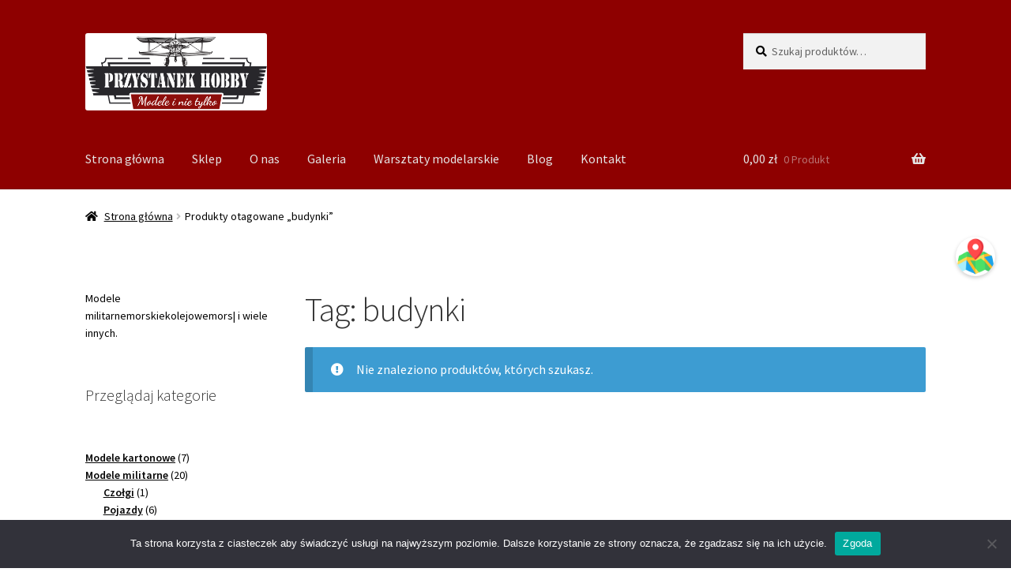

--- FILE ---
content_type: text/html; charset=UTF-8
request_url: https://przystanekhobby.pl/tag-produktu/budynki/
body_size: 31952
content:
<!doctype html>
<html lang="pl-PL">
<head>
<meta charset="UTF-8">
<meta name="viewport" content="width=device-width, initial-scale=1">
<link rel="profile" href="http://gmpg.org/xfn/11">
<link rel="pingback" href="https://przystanekhobby.pl/xmlrpc.php">

<script>
window.JetpackScriptData = {"site":{"icon":"https://i0.wp.com/przystanekhobby.pl/wp-content/uploads/2023/04/cropped-Logo_Pasek.png?w=64\u0026ssl=1","title":"Przystanek Hobby","host":"unknown","is_wpcom_platform":false}};
</script>
<meta name='robots' content='max-image-preview:large, noindex,follow' />
<script>window._wca = window._wca || [];</script>

	<!-- This site is optimized with the Yoast SEO plugin v25.4 - https://yoast.com/wordpress/plugins/seo/ -->
	<title>budynki - Przystanek Hobby</title>
	<meta name="description" content="Sklep modelarski Przystanek Hobby Gdynia - zapraszamy na zakupy online produktów o tagu budynki." />
	<link rel="canonical" href="https://przystanekhobby.pl/tag-produktu/budynki/" />
	<meta property="og:locale" content="pl_PL" />
	<meta property="og:type" content="article" />
	<meta property="og:title" content="budynki - Przystanek Hobby" />
	<meta property="og:description" content="Sklep modelarski Przystanek Hobby Gdynia - zapraszamy na zakupy online produktów o tagu budynki." />
	<meta property="og:url" content="https://przystanekhobby.pl/tag-produktu/budynki/" />
	<meta property="og:site_name" content="Przystanek Hobby" />
	<meta property="og:image" content="https://przystanekhobby.pl/wp-content/uploads/2022/09/Logo.png" />
	<meta property="og:image:width" content="890" />
	<meta property="og:image:height" content="380" />
	<meta property="og:image:type" content="image/png" />
	<meta name="twitter:card" content="summary_large_image" />
	<script type="application/ld+json" class="yoast-schema-graph">{"@context":"https://schema.org","@graph":[{"@type":"CollectionPage","@id":"https://przystanekhobby.pl/tag-produktu/budynki/","url":"https://przystanekhobby.pl/tag-produktu/budynki/","name":"budynki - Przystanek Hobby","isPartOf":{"@id":"https://przystanekhobby.pl/#website"},"description":"Sklep modelarski Przystanek Hobby Gdynia - zapraszamy na zakupy online produktów o tagu budynki.","breadcrumb":{"@id":"https://przystanekhobby.pl/tag-produktu/budynki/#breadcrumb"},"inLanguage":"pl-PL"},{"@type":"BreadcrumbList","@id":"https://przystanekhobby.pl/tag-produktu/budynki/#breadcrumb","itemListElement":[{"@type":"ListItem","position":1,"name":"Strona główna","item":"https://przystanekhobby.pl/"},{"@type":"ListItem","position":2,"name":"budynki"}]},{"@type":"WebSite","@id":"https://przystanekhobby.pl/#website","url":"https://przystanekhobby.pl/","name":"Przystanek Hobby","description":"Sklep modelarski, artykuły papiernicze i inne","publisher":{"@id":"https://przystanekhobby.pl/#organization"},"potentialAction":[{"@type":"SearchAction","target":{"@type":"EntryPoint","urlTemplate":"https://przystanekhobby.pl/?s={search_term_string}"},"query-input":{"@type":"PropertyValueSpecification","valueRequired":true,"valueName":"search_term_string"}}],"inLanguage":"pl-PL"},{"@type":"Organization","@id":"https://przystanekhobby.pl/#organization","name":"Przystanek Hobby","url":"https://przystanekhobby.pl/","logo":{"@type":"ImageObject","inLanguage":"pl-PL","@id":"https://przystanekhobby.pl/#/schema/logo/image/","url":"https://przystanekhobby.pl/wp-content/uploads/2022/09/Logo.png","contentUrl":"https://przystanekhobby.pl/wp-content/uploads/2022/09/Logo.png","width":890,"height":380,"caption":"Przystanek Hobby"},"image":{"@id":"https://przystanekhobby.pl/#/schema/logo/image/"},"sameAs":["https://www.facebook.com/Przystanek-Hobby-110371785116782/"]}]}</script>
	<!-- / Yoast SEO plugin. -->


<link rel='dns-prefetch' href='//static.payu.com' />
<link rel='dns-prefetch' href='//www.googletagmanager.com' />
<link rel='dns-prefetch' href='//stats.wp.com' />
<link rel='dns-prefetch' href='//fonts.googleapis.com' />
<link rel="alternate" type="application/rss+xml" title="Przystanek Hobby &raquo; Kanał z wpisami" href="https://przystanekhobby.pl/feed/" />
<link rel="alternate" type="application/rss+xml" title="Przystanek Hobby &raquo; Kanał z komentarzami" href="https://przystanekhobby.pl/comments/feed/" />
<link rel="alternate" type="application/rss+xml" title="Kanał Przystanek Hobby &raquo; budynki Tag" href="https://przystanekhobby.pl/tag-produktu/budynki/feed/" />
<style id='wp-img-auto-sizes-contain-inline-css'>
img:is([sizes=auto i],[sizes^="auto," i]){contain-intrinsic-size:3000px 1500px}
/*# sourceURL=wp-img-auto-sizes-contain-inline-css */
</style>
<style id='wp-emoji-styles-inline-css'>

	img.wp-smiley, img.emoji {
		display: inline !important;
		border: none !important;
		box-shadow: none !important;
		height: 1em !important;
		width: 1em !important;
		margin: 0 0.07em !important;
		vertical-align: -0.1em !important;
		background: none !important;
		padding: 0 !important;
	}
/*# sourceURL=wp-emoji-styles-inline-css */
</style>
<style id='wp-block-library-inline-css'>
:root{--wp-block-synced-color:#7a00df;--wp-block-synced-color--rgb:122,0,223;--wp-bound-block-color:var(--wp-block-synced-color);--wp-editor-canvas-background:#ddd;--wp-admin-theme-color:#007cba;--wp-admin-theme-color--rgb:0,124,186;--wp-admin-theme-color-darker-10:#006ba1;--wp-admin-theme-color-darker-10--rgb:0,107,160.5;--wp-admin-theme-color-darker-20:#005a87;--wp-admin-theme-color-darker-20--rgb:0,90,135;--wp-admin-border-width-focus:2px}@media (min-resolution:192dpi){:root{--wp-admin-border-width-focus:1.5px}}.wp-element-button{cursor:pointer}:root .has-very-light-gray-background-color{background-color:#eee}:root .has-very-dark-gray-background-color{background-color:#313131}:root .has-very-light-gray-color{color:#eee}:root .has-very-dark-gray-color{color:#313131}:root .has-vivid-green-cyan-to-vivid-cyan-blue-gradient-background{background:linear-gradient(135deg,#00d084,#0693e3)}:root .has-purple-crush-gradient-background{background:linear-gradient(135deg,#34e2e4,#4721fb 50%,#ab1dfe)}:root .has-hazy-dawn-gradient-background{background:linear-gradient(135deg,#faaca8,#dad0ec)}:root .has-subdued-olive-gradient-background{background:linear-gradient(135deg,#fafae1,#67a671)}:root .has-atomic-cream-gradient-background{background:linear-gradient(135deg,#fdd79a,#004a59)}:root .has-nightshade-gradient-background{background:linear-gradient(135deg,#330968,#31cdcf)}:root .has-midnight-gradient-background{background:linear-gradient(135deg,#020381,#2874fc)}:root{--wp--preset--font-size--normal:16px;--wp--preset--font-size--huge:42px}.has-regular-font-size{font-size:1em}.has-larger-font-size{font-size:2.625em}.has-normal-font-size{font-size:var(--wp--preset--font-size--normal)}.has-huge-font-size{font-size:var(--wp--preset--font-size--huge)}.has-text-align-center{text-align:center}.has-text-align-left{text-align:left}.has-text-align-right{text-align:right}.has-fit-text{white-space:nowrap!important}#end-resizable-editor-section{display:none}.aligncenter{clear:both}.items-justified-left{justify-content:flex-start}.items-justified-center{justify-content:center}.items-justified-right{justify-content:flex-end}.items-justified-space-between{justify-content:space-between}.screen-reader-text{border:0;clip-path:inset(50%);height:1px;margin:-1px;overflow:hidden;padding:0;position:absolute;width:1px;word-wrap:normal!important}.screen-reader-text:focus{background-color:#ddd;clip-path:none;color:#444;display:block;font-size:1em;height:auto;left:5px;line-height:normal;padding:15px 23px 14px;text-decoration:none;top:5px;width:auto;z-index:100000}html :where(.has-border-color){border-style:solid}html :where([style*=border-top-color]){border-top-style:solid}html :where([style*=border-right-color]){border-right-style:solid}html :where([style*=border-bottom-color]){border-bottom-style:solid}html :where([style*=border-left-color]){border-left-style:solid}html :where([style*=border-width]){border-style:solid}html :where([style*=border-top-width]){border-top-style:solid}html :where([style*=border-right-width]){border-right-style:solid}html :where([style*=border-bottom-width]){border-bottom-style:solid}html :where([style*=border-left-width]){border-left-style:solid}html :where(img[class*=wp-image-]){height:auto;max-width:100%}:where(figure){margin:0 0 1em}html :where(.is-position-sticky){--wp-admin--admin-bar--position-offset:var(--wp-admin--admin-bar--height,0px)}@media screen and (max-width:600px){html :where(.is-position-sticky){--wp-admin--admin-bar--position-offset:0px}}

/*# sourceURL=wp-block-library-inline-css */
</style><style id='wp-block-heading-inline-css'>
h1:where(.wp-block-heading).has-background,h2:where(.wp-block-heading).has-background,h3:where(.wp-block-heading).has-background,h4:where(.wp-block-heading).has-background,h5:where(.wp-block-heading).has-background,h6:where(.wp-block-heading).has-background{padding:1.25em 2.375em}h1.has-text-align-left[style*=writing-mode]:where([style*=vertical-lr]),h1.has-text-align-right[style*=writing-mode]:where([style*=vertical-rl]),h2.has-text-align-left[style*=writing-mode]:where([style*=vertical-lr]),h2.has-text-align-right[style*=writing-mode]:where([style*=vertical-rl]),h3.has-text-align-left[style*=writing-mode]:where([style*=vertical-lr]),h3.has-text-align-right[style*=writing-mode]:where([style*=vertical-rl]),h4.has-text-align-left[style*=writing-mode]:where([style*=vertical-lr]),h4.has-text-align-right[style*=writing-mode]:where([style*=vertical-rl]),h5.has-text-align-left[style*=writing-mode]:where([style*=vertical-lr]),h5.has-text-align-right[style*=writing-mode]:where([style*=vertical-rl]),h6.has-text-align-left[style*=writing-mode]:where([style*=vertical-lr]),h6.has-text-align-right[style*=writing-mode]:where([style*=vertical-rl]){rotate:180deg}
/*# sourceURL=https://przystanekhobby.pl/wp-includes/blocks/heading/style.min.css */
</style>
<style id='wp-block-group-inline-css'>
.wp-block-group{box-sizing:border-box}:where(.wp-block-group.wp-block-group-is-layout-constrained){position:relative}
/*# sourceURL=https://przystanekhobby.pl/wp-includes/blocks/group/style.min.css */
</style>
<style id='wp-block-group-theme-inline-css'>
:where(.wp-block-group.has-background){padding:1.25em 2.375em}
/*# sourceURL=https://przystanekhobby.pl/wp-includes/blocks/group/theme.min.css */
</style>
<style id='wp-block-paragraph-inline-css'>
.is-small-text{font-size:.875em}.is-regular-text{font-size:1em}.is-large-text{font-size:2.25em}.is-larger-text{font-size:3em}.has-drop-cap:not(:focus):first-letter{float:left;font-size:8.4em;font-style:normal;font-weight:100;line-height:.68;margin:.05em .1em 0 0;text-transform:uppercase}body.rtl .has-drop-cap:not(:focus):first-letter{float:none;margin-left:.1em}p.has-drop-cap.has-background{overflow:hidden}:root :where(p.has-background){padding:1.25em 2.375em}:where(p.has-text-color:not(.has-link-color)) a{color:inherit}p.has-text-align-left[style*="writing-mode:vertical-lr"],p.has-text-align-right[style*="writing-mode:vertical-rl"]{rotate:180deg}
/*# sourceURL=https://przystanekhobby.pl/wp-includes/blocks/paragraph/style.min.css */
</style>
<style id='wp-block-social-links-inline-css'>
.wp-block-social-links{background:none;box-sizing:border-box;margin-left:0;padding-left:0;padding-right:0;text-indent:0}.wp-block-social-links .wp-social-link a,.wp-block-social-links .wp-social-link a:hover{border-bottom:0;box-shadow:none;text-decoration:none}.wp-block-social-links .wp-social-link svg{height:1em;width:1em}.wp-block-social-links .wp-social-link span:not(.screen-reader-text){font-size:.65em;margin-left:.5em;margin-right:.5em}.wp-block-social-links.has-small-icon-size{font-size:16px}.wp-block-social-links,.wp-block-social-links.has-normal-icon-size{font-size:24px}.wp-block-social-links.has-large-icon-size{font-size:36px}.wp-block-social-links.has-huge-icon-size{font-size:48px}.wp-block-social-links.aligncenter{display:flex;justify-content:center}.wp-block-social-links.alignright{justify-content:flex-end}.wp-block-social-link{border-radius:9999px;display:block}@media not (prefers-reduced-motion){.wp-block-social-link{transition:transform .1s ease}}.wp-block-social-link{height:auto}.wp-block-social-link a{align-items:center;display:flex;line-height:0}.wp-block-social-link:hover{transform:scale(1.1)}.wp-block-social-links .wp-block-social-link.wp-social-link{display:inline-block;margin:0;padding:0}.wp-block-social-links .wp-block-social-link.wp-social-link .wp-block-social-link-anchor,.wp-block-social-links .wp-block-social-link.wp-social-link .wp-block-social-link-anchor svg,.wp-block-social-links .wp-block-social-link.wp-social-link .wp-block-social-link-anchor:active,.wp-block-social-links .wp-block-social-link.wp-social-link .wp-block-social-link-anchor:hover,.wp-block-social-links .wp-block-social-link.wp-social-link .wp-block-social-link-anchor:visited{color:currentColor;fill:currentColor}:where(.wp-block-social-links:not(.is-style-logos-only)) .wp-social-link{background-color:#f0f0f0;color:#444}:where(.wp-block-social-links:not(.is-style-logos-only)) .wp-social-link-amazon{background-color:#f90;color:#fff}:where(.wp-block-social-links:not(.is-style-logos-only)) .wp-social-link-bandcamp{background-color:#1ea0c3;color:#fff}:where(.wp-block-social-links:not(.is-style-logos-only)) .wp-social-link-behance{background-color:#0757fe;color:#fff}:where(.wp-block-social-links:not(.is-style-logos-only)) .wp-social-link-bluesky{background-color:#0a7aff;color:#fff}:where(.wp-block-social-links:not(.is-style-logos-only)) .wp-social-link-codepen{background-color:#1e1f26;color:#fff}:where(.wp-block-social-links:not(.is-style-logos-only)) .wp-social-link-deviantart{background-color:#02e49b;color:#fff}:where(.wp-block-social-links:not(.is-style-logos-only)) .wp-social-link-discord{background-color:#5865f2;color:#fff}:where(.wp-block-social-links:not(.is-style-logos-only)) .wp-social-link-dribbble{background-color:#e94c89;color:#fff}:where(.wp-block-social-links:not(.is-style-logos-only)) .wp-social-link-dropbox{background-color:#4280ff;color:#fff}:where(.wp-block-social-links:not(.is-style-logos-only)) .wp-social-link-etsy{background-color:#f45800;color:#fff}:where(.wp-block-social-links:not(.is-style-logos-only)) .wp-social-link-facebook{background-color:#0866ff;color:#fff}:where(.wp-block-social-links:not(.is-style-logos-only)) .wp-social-link-fivehundredpx{background-color:#000;color:#fff}:where(.wp-block-social-links:not(.is-style-logos-only)) .wp-social-link-flickr{background-color:#0461dd;color:#fff}:where(.wp-block-social-links:not(.is-style-logos-only)) .wp-social-link-foursquare{background-color:#e65678;color:#fff}:where(.wp-block-social-links:not(.is-style-logos-only)) .wp-social-link-github{background-color:#24292d;color:#fff}:where(.wp-block-social-links:not(.is-style-logos-only)) .wp-social-link-goodreads{background-color:#eceadd;color:#382110}:where(.wp-block-social-links:not(.is-style-logos-only)) .wp-social-link-google{background-color:#ea4434;color:#fff}:where(.wp-block-social-links:not(.is-style-logos-only)) .wp-social-link-gravatar{background-color:#1d4fc4;color:#fff}:where(.wp-block-social-links:not(.is-style-logos-only)) .wp-social-link-instagram{background-color:#f00075;color:#fff}:where(.wp-block-social-links:not(.is-style-logos-only)) .wp-social-link-lastfm{background-color:#e21b24;color:#fff}:where(.wp-block-social-links:not(.is-style-logos-only)) .wp-social-link-linkedin{background-color:#0d66c2;color:#fff}:where(.wp-block-social-links:not(.is-style-logos-only)) .wp-social-link-mastodon{background-color:#3288d4;color:#fff}:where(.wp-block-social-links:not(.is-style-logos-only)) .wp-social-link-medium{background-color:#000;color:#fff}:where(.wp-block-social-links:not(.is-style-logos-only)) .wp-social-link-meetup{background-color:#f6405f;color:#fff}:where(.wp-block-social-links:not(.is-style-logos-only)) .wp-social-link-patreon{background-color:#000;color:#fff}:where(.wp-block-social-links:not(.is-style-logos-only)) .wp-social-link-pinterest{background-color:#e60122;color:#fff}:where(.wp-block-social-links:not(.is-style-logos-only)) .wp-social-link-pocket{background-color:#ef4155;color:#fff}:where(.wp-block-social-links:not(.is-style-logos-only)) .wp-social-link-reddit{background-color:#ff4500;color:#fff}:where(.wp-block-social-links:not(.is-style-logos-only)) .wp-social-link-skype{background-color:#0478d7;color:#fff}:where(.wp-block-social-links:not(.is-style-logos-only)) .wp-social-link-snapchat{background-color:#fefc00;color:#fff;stroke:#000}:where(.wp-block-social-links:not(.is-style-logos-only)) .wp-social-link-soundcloud{background-color:#ff5600;color:#fff}:where(.wp-block-social-links:not(.is-style-logos-only)) .wp-social-link-spotify{background-color:#1bd760;color:#fff}:where(.wp-block-social-links:not(.is-style-logos-only)) .wp-social-link-telegram{background-color:#2aabee;color:#fff}:where(.wp-block-social-links:not(.is-style-logos-only)) .wp-social-link-threads{background-color:#000;color:#fff}:where(.wp-block-social-links:not(.is-style-logos-only)) .wp-social-link-tiktok{background-color:#000;color:#fff}:where(.wp-block-social-links:not(.is-style-logos-only)) .wp-social-link-tumblr{background-color:#011835;color:#fff}:where(.wp-block-social-links:not(.is-style-logos-only)) .wp-social-link-twitch{background-color:#6440a4;color:#fff}:where(.wp-block-social-links:not(.is-style-logos-only)) .wp-social-link-twitter{background-color:#1da1f2;color:#fff}:where(.wp-block-social-links:not(.is-style-logos-only)) .wp-social-link-vimeo{background-color:#1eb7ea;color:#fff}:where(.wp-block-social-links:not(.is-style-logos-only)) .wp-social-link-vk{background-color:#4680c2;color:#fff}:where(.wp-block-social-links:not(.is-style-logos-only)) .wp-social-link-wordpress{background-color:#3499cd;color:#fff}:where(.wp-block-social-links:not(.is-style-logos-only)) .wp-social-link-whatsapp{background-color:#25d366;color:#fff}:where(.wp-block-social-links:not(.is-style-logos-only)) .wp-social-link-x{background-color:#000;color:#fff}:where(.wp-block-social-links:not(.is-style-logos-only)) .wp-social-link-yelp{background-color:#d32422;color:#fff}:where(.wp-block-social-links:not(.is-style-logos-only)) .wp-social-link-youtube{background-color:red;color:#fff}:where(.wp-block-social-links.is-style-logos-only) .wp-social-link{background:none}:where(.wp-block-social-links.is-style-logos-only) .wp-social-link svg{height:1.25em;width:1.25em}:where(.wp-block-social-links.is-style-logos-only) .wp-social-link-amazon{color:#f90}:where(.wp-block-social-links.is-style-logos-only) .wp-social-link-bandcamp{color:#1ea0c3}:where(.wp-block-social-links.is-style-logos-only) .wp-social-link-behance{color:#0757fe}:where(.wp-block-social-links.is-style-logos-only) .wp-social-link-bluesky{color:#0a7aff}:where(.wp-block-social-links.is-style-logos-only) .wp-social-link-codepen{color:#1e1f26}:where(.wp-block-social-links.is-style-logos-only) .wp-social-link-deviantart{color:#02e49b}:where(.wp-block-social-links.is-style-logos-only) .wp-social-link-discord{color:#5865f2}:where(.wp-block-social-links.is-style-logos-only) .wp-social-link-dribbble{color:#e94c89}:where(.wp-block-social-links.is-style-logos-only) .wp-social-link-dropbox{color:#4280ff}:where(.wp-block-social-links.is-style-logos-only) .wp-social-link-etsy{color:#f45800}:where(.wp-block-social-links.is-style-logos-only) .wp-social-link-facebook{color:#0866ff}:where(.wp-block-social-links.is-style-logos-only) .wp-social-link-fivehundredpx{color:#000}:where(.wp-block-social-links.is-style-logos-only) .wp-social-link-flickr{color:#0461dd}:where(.wp-block-social-links.is-style-logos-only) .wp-social-link-foursquare{color:#e65678}:where(.wp-block-social-links.is-style-logos-only) .wp-social-link-github{color:#24292d}:where(.wp-block-social-links.is-style-logos-only) .wp-social-link-goodreads{color:#382110}:where(.wp-block-social-links.is-style-logos-only) .wp-social-link-google{color:#ea4434}:where(.wp-block-social-links.is-style-logos-only) .wp-social-link-gravatar{color:#1d4fc4}:where(.wp-block-social-links.is-style-logos-only) .wp-social-link-instagram{color:#f00075}:where(.wp-block-social-links.is-style-logos-only) .wp-social-link-lastfm{color:#e21b24}:where(.wp-block-social-links.is-style-logos-only) .wp-social-link-linkedin{color:#0d66c2}:where(.wp-block-social-links.is-style-logos-only) .wp-social-link-mastodon{color:#3288d4}:where(.wp-block-social-links.is-style-logos-only) .wp-social-link-medium{color:#000}:where(.wp-block-social-links.is-style-logos-only) .wp-social-link-meetup{color:#f6405f}:where(.wp-block-social-links.is-style-logos-only) .wp-social-link-patreon{color:#000}:where(.wp-block-social-links.is-style-logos-only) .wp-social-link-pinterest{color:#e60122}:where(.wp-block-social-links.is-style-logos-only) .wp-social-link-pocket{color:#ef4155}:where(.wp-block-social-links.is-style-logos-only) .wp-social-link-reddit{color:#ff4500}:where(.wp-block-social-links.is-style-logos-only) .wp-social-link-skype{color:#0478d7}:where(.wp-block-social-links.is-style-logos-only) .wp-social-link-snapchat{color:#fff;stroke:#000}:where(.wp-block-social-links.is-style-logos-only) .wp-social-link-soundcloud{color:#ff5600}:where(.wp-block-social-links.is-style-logos-only) .wp-social-link-spotify{color:#1bd760}:where(.wp-block-social-links.is-style-logos-only) .wp-social-link-telegram{color:#2aabee}:where(.wp-block-social-links.is-style-logos-only) .wp-social-link-threads{color:#000}:where(.wp-block-social-links.is-style-logos-only) .wp-social-link-tiktok{color:#000}:where(.wp-block-social-links.is-style-logos-only) .wp-social-link-tumblr{color:#011835}:where(.wp-block-social-links.is-style-logos-only) .wp-social-link-twitch{color:#6440a4}:where(.wp-block-social-links.is-style-logos-only) .wp-social-link-twitter{color:#1da1f2}:where(.wp-block-social-links.is-style-logos-only) .wp-social-link-vimeo{color:#1eb7ea}:where(.wp-block-social-links.is-style-logos-only) .wp-social-link-vk{color:#4680c2}:where(.wp-block-social-links.is-style-logos-only) .wp-social-link-whatsapp{color:#25d366}:where(.wp-block-social-links.is-style-logos-only) .wp-social-link-wordpress{color:#3499cd}:where(.wp-block-social-links.is-style-logos-only) .wp-social-link-x{color:#000}:where(.wp-block-social-links.is-style-logos-only) .wp-social-link-yelp{color:#d32422}:where(.wp-block-social-links.is-style-logos-only) .wp-social-link-youtube{color:red}.wp-block-social-links.is-style-pill-shape .wp-social-link{width:auto}:root :where(.wp-block-social-links .wp-social-link a){padding:.25em}:root :where(.wp-block-social-links.is-style-logos-only .wp-social-link a){padding:0}:root :where(.wp-block-social-links.is-style-pill-shape .wp-social-link a){padding-left:.6666666667em;padding-right:.6666666667em}.wp-block-social-links:not(.has-icon-color):not(.has-icon-background-color) .wp-social-link-snapchat .wp-block-social-link-label{color:#000}
/*# sourceURL=https://przystanekhobby.pl/wp-includes/blocks/social-links/style.min.css */
</style>
<link rel='stylesheet' id='wc-blocks-style-css' href='https://przystanekhobby.pl/wp-content/plugins/woocommerce/assets/client/blocks/wc-blocks.css?ver=wc-9.9.6' media='all' />
<link rel='stylesheet' id='wc-blocks-style-attribute-filter-css' href='https://przystanekhobby.pl/wp-content/plugins/woocommerce/assets/client/blocks/attribute-filter.css?ver=wc-9.9.6' media='all' />
<link rel='stylesheet' id='wc-blocks-packages-style-css' href='https://przystanekhobby.pl/wp-content/plugins/woocommerce/assets/client/blocks/packages-style.css?ver=wc-9.9.6' media='all' />
<link rel='stylesheet' id='wc-blocks-style-price-filter-css' href='https://przystanekhobby.pl/wp-content/plugins/woocommerce/assets/client/blocks/price-filter.css?ver=wc-9.9.6' media='all' />
<link rel='stylesheet' id='wc-blocks-style-product-categories-css' href='https://przystanekhobby.pl/wp-content/plugins/woocommerce/assets/client/blocks/product-categories.css?ver=wc-9.9.6' media='all' />
<style id='global-styles-inline-css'>
:root{--wp--preset--aspect-ratio--square: 1;--wp--preset--aspect-ratio--4-3: 4/3;--wp--preset--aspect-ratio--3-4: 3/4;--wp--preset--aspect-ratio--3-2: 3/2;--wp--preset--aspect-ratio--2-3: 2/3;--wp--preset--aspect-ratio--16-9: 16/9;--wp--preset--aspect-ratio--9-16: 9/16;--wp--preset--color--black: #000000;--wp--preset--color--cyan-bluish-gray: #abb8c3;--wp--preset--color--white: #ffffff;--wp--preset--color--pale-pink: #f78da7;--wp--preset--color--vivid-red: #cf2e2e;--wp--preset--color--luminous-vivid-orange: #ff6900;--wp--preset--color--luminous-vivid-amber: #fcb900;--wp--preset--color--light-green-cyan: #7bdcb5;--wp--preset--color--vivid-green-cyan: #00d084;--wp--preset--color--pale-cyan-blue: #8ed1fc;--wp--preset--color--vivid-cyan-blue: #0693e3;--wp--preset--color--vivid-purple: #9b51e0;--wp--preset--gradient--vivid-cyan-blue-to-vivid-purple: linear-gradient(135deg,rgb(6,147,227) 0%,rgb(155,81,224) 100%);--wp--preset--gradient--light-green-cyan-to-vivid-green-cyan: linear-gradient(135deg,rgb(122,220,180) 0%,rgb(0,208,130) 100%);--wp--preset--gradient--luminous-vivid-amber-to-luminous-vivid-orange: linear-gradient(135deg,rgb(252,185,0) 0%,rgb(255,105,0) 100%);--wp--preset--gradient--luminous-vivid-orange-to-vivid-red: linear-gradient(135deg,rgb(255,105,0) 0%,rgb(207,46,46) 100%);--wp--preset--gradient--very-light-gray-to-cyan-bluish-gray: linear-gradient(135deg,rgb(238,238,238) 0%,rgb(169,184,195) 100%);--wp--preset--gradient--cool-to-warm-spectrum: linear-gradient(135deg,rgb(74,234,220) 0%,rgb(151,120,209) 20%,rgb(207,42,186) 40%,rgb(238,44,130) 60%,rgb(251,105,98) 80%,rgb(254,248,76) 100%);--wp--preset--gradient--blush-light-purple: linear-gradient(135deg,rgb(255,206,236) 0%,rgb(152,150,240) 100%);--wp--preset--gradient--blush-bordeaux: linear-gradient(135deg,rgb(254,205,165) 0%,rgb(254,45,45) 50%,rgb(107,0,62) 100%);--wp--preset--gradient--luminous-dusk: linear-gradient(135deg,rgb(255,203,112) 0%,rgb(199,81,192) 50%,rgb(65,88,208) 100%);--wp--preset--gradient--pale-ocean: linear-gradient(135deg,rgb(255,245,203) 0%,rgb(182,227,212) 50%,rgb(51,167,181) 100%);--wp--preset--gradient--electric-grass: linear-gradient(135deg,rgb(202,248,128) 0%,rgb(113,206,126) 100%);--wp--preset--gradient--midnight: linear-gradient(135deg,rgb(2,3,129) 0%,rgb(40,116,252) 100%);--wp--preset--font-size--small: 14px;--wp--preset--font-size--medium: 23px;--wp--preset--font-size--large: 26px;--wp--preset--font-size--x-large: 42px;--wp--preset--font-size--normal: 16px;--wp--preset--font-size--huge: 37px;--wp--preset--spacing--20: 0.44rem;--wp--preset--spacing--30: 0.67rem;--wp--preset--spacing--40: 1rem;--wp--preset--spacing--50: 1.5rem;--wp--preset--spacing--60: 2.25rem;--wp--preset--spacing--70: 3.38rem;--wp--preset--spacing--80: 5.06rem;--wp--preset--shadow--natural: 6px 6px 9px rgba(0, 0, 0, 0.2);--wp--preset--shadow--deep: 12px 12px 50px rgba(0, 0, 0, 0.4);--wp--preset--shadow--sharp: 6px 6px 0px rgba(0, 0, 0, 0.2);--wp--preset--shadow--outlined: 6px 6px 0px -3px rgb(255, 255, 255), 6px 6px rgb(0, 0, 0);--wp--preset--shadow--crisp: 6px 6px 0px rgb(0, 0, 0);}:root :where(.is-layout-flow) > :first-child{margin-block-start: 0;}:root :where(.is-layout-flow) > :last-child{margin-block-end: 0;}:root :where(.is-layout-flow) > *{margin-block-start: 24px;margin-block-end: 0;}:root :where(.is-layout-constrained) > :first-child{margin-block-start: 0;}:root :where(.is-layout-constrained) > :last-child{margin-block-end: 0;}:root :where(.is-layout-constrained) > *{margin-block-start: 24px;margin-block-end: 0;}:root :where(.is-layout-flex){gap: 24px;}:root :where(.is-layout-grid){gap: 24px;}body .is-layout-flex{display: flex;}.is-layout-flex{flex-wrap: wrap;align-items: center;}.is-layout-flex > :is(*, div){margin: 0;}body .is-layout-grid{display: grid;}.is-layout-grid > :is(*, div){margin: 0;}.has-black-color{color: var(--wp--preset--color--black) !important;}.has-cyan-bluish-gray-color{color: var(--wp--preset--color--cyan-bluish-gray) !important;}.has-white-color{color: var(--wp--preset--color--white) !important;}.has-pale-pink-color{color: var(--wp--preset--color--pale-pink) !important;}.has-vivid-red-color{color: var(--wp--preset--color--vivid-red) !important;}.has-luminous-vivid-orange-color{color: var(--wp--preset--color--luminous-vivid-orange) !important;}.has-luminous-vivid-amber-color{color: var(--wp--preset--color--luminous-vivid-amber) !important;}.has-light-green-cyan-color{color: var(--wp--preset--color--light-green-cyan) !important;}.has-vivid-green-cyan-color{color: var(--wp--preset--color--vivid-green-cyan) !important;}.has-pale-cyan-blue-color{color: var(--wp--preset--color--pale-cyan-blue) !important;}.has-vivid-cyan-blue-color{color: var(--wp--preset--color--vivid-cyan-blue) !important;}.has-vivid-purple-color{color: var(--wp--preset--color--vivid-purple) !important;}.has-black-background-color{background-color: var(--wp--preset--color--black) !important;}.has-cyan-bluish-gray-background-color{background-color: var(--wp--preset--color--cyan-bluish-gray) !important;}.has-white-background-color{background-color: var(--wp--preset--color--white) !important;}.has-pale-pink-background-color{background-color: var(--wp--preset--color--pale-pink) !important;}.has-vivid-red-background-color{background-color: var(--wp--preset--color--vivid-red) !important;}.has-luminous-vivid-orange-background-color{background-color: var(--wp--preset--color--luminous-vivid-orange) !important;}.has-luminous-vivid-amber-background-color{background-color: var(--wp--preset--color--luminous-vivid-amber) !important;}.has-light-green-cyan-background-color{background-color: var(--wp--preset--color--light-green-cyan) !important;}.has-vivid-green-cyan-background-color{background-color: var(--wp--preset--color--vivid-green-cyan) !important;}.has-pale-cyan-blue-background-color{background-color: var(--wp--preset--color--pale-cyan-blue) !important;}.has-vivid-cyan-blue-background-color{background-color: var(--wp--preset--color--vivid-cyan-blue) !important;}.has-vivid-purple-background-color{background-color: var(--wp--preset--color--vivid-purple) !important;}.has-black-border-color{border-color: var(--wp--preset--color--black) !important;}.has-cyan-bluish-gray-border-color{border-color: var(--wp--preset--color--cyan-bluish-gray) !important;}.has-white-border-color{border-color: var(--wp--preset--color--white) !important;}.has-pale-pink-border-color{border-color: var(--wp--preset--color--pale-pink) !important;}.has-vivid-red-border-color{border-color: var(--wp--preset--color--vivid-red) !important;}.has-luminous-vivid-orange-border-color{border-color: var(--wp--preset--color--luminous-vivid-orange) !important;}.has-luminous-vivid-amber-border-color{border-color: var(--wp--preset--color--luminous-vivid-amber) !important;}.has-light-green-cyan-border-color{border-color: var(--wp--preset--color--light-green-cyan) !important;}.has-vivid-green-cyan-border-color{border-color: var(--wp--preset--color--vivid-green-cyan) !important;}.has-pale-cyan-blue-border-color{border-color: var(--wp--preset--color--pale-cyan-blue) !important;}.has-vivid-cyan-blue-border-color{border-color: var(--wp--preset--color--vivid-cyan-blue) !important;}.has-vivid-purple-border-color{border-color: var(--wp--preset--color--vivid-purple) !important;}.has-vivid-cyan-blue-to-vivid-purple-gradient-background{background: var(--wp--preset--gradient--vivid-cyan-blue-to-vivid-purple) !important;}.has-light-green-cyan-to-vivid-green-cyan-gradient-background{background: var(--wp--preset--gradient--light-green-cyan-to-vivid-green-cyan) !important;}.has-luminous-vivid-amber-to-luminous-vivid-orange-gradient-background{background: var(--wp--preset--gradient--luminous-vivid-amber-to-luminous-vivid-orange) !important;}.has-luminous-vivid-orange-to-vivid-red-gradient-background{background: var(--wp--preset--gradient--luminous-vivid-orange-to-vivid-red) !important;}.has-very-light-gray-to-cyan-bluish-gray-gradient-background{background: var(--wp--preset--gradient--very-light-gray-to-cyan-bluish-gray) !important;}.has-cool-to-warm-spectrum-gradient-background{background: var(--wp--preset--gradient--cool-to-warm-spectrum) !important;}.has-blush-light-purple-gradient-background{background: var(--wp--preset--gradient--blush-light-purple) !important;}.has-blush-bordeaux-gradient-background{background: var(--wp--preset--gradient--blush-bordeaux) !important;}.has-luminous-dusk-gradient-background{background: var(--wp--preset--gradient--luminous-dusk) !important;}.has-pale-ocean-gradient-background{background: var(--wp--preset--gradient--pale-ocean) !important;}.has-electric-grass-gradient-background{background: var(--wp--preset--gradient--electric-grass) !important;}.has-midnight-gradient-background{background: var(--wp--preset--gradient--midnight) !important;}.has-small-font-size{font-size: var(--wp--preset--font-size--small) !important;}.has-medium-font-size{font-size: var(--wp--preset--font-size--medium) !important;}.has-large-font-size{font-size: var(--wp--preset--font-size--large) !important;}.has-x-large-font-size{font-size: var(--wp--preset--font-size--x-large) !important;}
/*# sourceURL=global-styles-inline-css */
</style>
<style id='core-block-supports-inline-css'>
.wp-container-core-social-links-is-layout-03627597{justify-content:center;}
/*# sourceURL=core-block-supports-inline-css */
</style>

<style id='classic-theme-styles-inline-css'>
/*! This file is auto-generated */
.wp-block-button__link{color:#fff;background-color:#32373c;border-radius:9999px;box-shadow:none;text-decoration:none;padding:calc(.667em + 2px) calc(1.333em + 2px);font-size:1.125em}.wp-block-file__button{background:#32373c;color:#fff;text-decoration:none}
/*# sourceURL=/wp-includes/css/classic-themes.min.css */
</style>
<link rel='stylesheet' id='storefront-gutenberg-blocks-css' href='https://przystanekhobby.pl/wp-content/themes/storefront/assets/css/base/gutenberg-blocks.css?ver=4.6.1' media='all' />
<style id='storefront-gutenberg-blocks-inline-css'>

				.wp-block-button__link:not(.has-text-color) {
					color: #ffffff;
				}

				.wp-block-button__link:not(.has-text-color):hover,
				.wp-block-button__link:not(.has-text-color):focus,
				.wp-block-button__link:not(.has-text-color):active {
					color: #ffffff;
				}

				.wp-block-button__link:not(.has-background) {
					background-color: #8e0000;
				}

				.wp-block-button__link:not(.has-background):hover,
				.wp-block-button__link:not(.has-background):focus,
				.wp-block-button__link:not(.has-background):active {
					border-color: #750000;
					background-color: #750000;
				}

				.wc-block-grid__products .wc-block-grid__product .wp-block-button__link {
					background-color: #8e0000;
					border-color: #8e0000;
					color: #ffffff;
				}

				.wp-block-quote footer,
				.wp-block-quote cite,
				.wp-block-quote__citation {
					color: #000000;
				}

				.wp-block-pullquote cite,
				.wp-block-pullquote footer,
				.wp-block-pullquote__citation {
					color: #000000;
				}

				.wp-block-image figcaption {
					color: #000000;
				}

				.wp-block-separator.is-style-dots::before {
					color: #333333;
				}

				.wp-block-file a.wp-block-file__button {
					color: #ffffff;
					background-color: #8e0000;
					border-color: #8e0000;
				}

				.wp-block-file a.wp-block-file__button:hover,
				.wp-block-file a.wp-block-file__button:focus,
				.wp-block-file a.wp-block-file__button:active {
					color: #ffffff;
					background-color: #750000;
				}

				.wp-block-code,
				.wp-block-preformatted pre {
					color: #000000;
				}

				.wp-block-table:not( .has-background ):not( .is-style-stripes ) tbody tr:nth-child(2n) td {
					background-color: #fdfdfd;
				}

				.wp-block-cover .wp-block-cover__inner-container h1:not(.has-text-color),
				.wp-block-cover .wp-block-cover__inner-container h2:not(.has-text-color),
				.wp-block-cover .wp-block-cover__inner-container h3:not(.has-text-color),
				.wp-block-cover .wp-block-cover__inner-container h4:not(.has-text-color),
				.wp-block-cover .wp-block-cover__inner-container h5:not(.has-text-color),
				.wp-block-cover .wp-block-cover__inner-container h6:not(.has-text-color) {
					color: #000000;
				}

				.wc-block-components-price-slider__range-input-progress,
				.rtl .wc-block-components-price-slider__range-input-progress {
					--range-color: #8e0000;
				}

				/* Target only IE11 */
				@media all and (-ms-high-contrast: none), (-ms-high-contrast: active) {
					.wc-block-components-price-slider__range-input-progress {
						background: #8e0000;
					}
				}

				.wc-block-components-button:not(.is-link) {
					background-color: #a80000;
					color: #e5e5e5;
				}

				.wc-block-components-button:not(.is-link):hover,
				.wc-block-components-button:not(.is-link):focus,
				.wc-block-components-button:not(.is-link):active {
					background-color: #8f0000;
					color: #e5e5e5;
				}

				.wc-block-components-button:not(.is-link):disabled {
					background-color: #a80000;
					color: #e5e5e5;
				}

				.wc-block-cart__submit-container {
					background-color: #ffffff;
				}

				.wc-block-cart__submit-container::before {
					color: rgba(220,220,220,0.5);
				}

				.wc-block-components-order-summary-item__quantity {
					background-color: #ffffff;
					border-color: #000000;
					box-shadow: 0 0 0 2px #ffffff;
					color: #000000;
				}
			
/*# sourceURL=storefront-gutenberg-blocks-inline-css */
</style>
<link rel='stylesheet' id='cookie-notice-front-css' href='https://przystanekhobby.pl/wp-content/plugins/cookie-notice/css/front.min.css?ver=2.5.6' media='all' />
<style id='woocommerce-inline-inline-css'>
.woocommerce form .form-row .required { visibility: visible; }
/*# sourceURL=woocommerce-inline-inline-css */
</style>
<link rel='stylesheet' id='brands-styles-css' href='https://przystanekhobby.pl/wp-content/plugins/woocommerce/assets/css/brands.css?ver=9.9.6' media='all' />
<link rel='stylesheet' id='storefront-style-css' href='https://przystanekhobby.pl/wp-content/themes/storefront/style.css?ver=4.6.1' media='all' />
<style id='storefront-style-inline-css'>

			.main-navigation ul li a,
			.site-title a,
			ul.menu li a,
			.site-branding h1 a,
			button.menu-toggle,
			button.menu-toggle:hover,
			.handheld-navigation .dropdown-toggle {
				color: #e5e5e5;
			}

			button.menu-toggle,
			button.menu-toggle:hover {
				border-color: #e5e5e5;
			}

			.main-navigation ul li a:hover,
			.main-navigation ul li:hover > a,
			.site-title a:hover,
			.site-header ul.menu li.current-menu-item > a {
				color: #ffffff;
			}

			table:not( .has-background ) th {
				background-color: #f8f8f8;
			}

			table:not( .has-background ) tbody td {
				background-color: #fdfdfd;
			}

			table:not( .has-background ) tbody tr:nth-child(2n) td,
			fieldset,
			fieldset legend {
				background-color: #fbfbfb;
			}

			.site-header,
			.secondary-navigation ul ul,
			.main-navigation ul.menu > li.menu-item-has-children:after,
			.secondary-navigation ul.menu ul,
			.storefront-handheld-footer-bar,
			.storefront-handheld-footer-bar ul li > a,
			.storefront-handheld-footer-bar ul li.search .site-search,
			button.menu-toggle,
			button.menu-toggle:hover {
				background-color: #8e0000;
			}

			p.site-description,
			.site-header,
			.storefront-handheld-footer-bar {
				color: #ffffff;
			}

			button.menu-toggle:after,
			button.menu-toggle:before,
			button.menu-toggle span:before {
				background-color: #e5e5e5;
			}

			h1, h2, h3, h4, h5, h6, .wc-block-grid__product-title {
				color: #333333;
			}

			.widget h1 {
				border-bottom-color: #333333;
			}

			body,
			.secondary-navigation a {
				color: #000000;
			}

			.widget-area .widget a,
			.hentry .entry-header .posted-on a,
			.hentry .entry-header .post-author a,
			.hentry .entry-header .post-comments a,
			.hentry .entry-header .byline a {
				color: #050505;
			}

			a {
				color: #8e0000;
			}

			a:focus,
			button:focus,
			.button.alt:focus,
			input:focus,
			textarea:focus,
			input[type="button"]:focus,
			input[type="reset"]:focus,
			input[type="submit"]:focus,
			input[type="email"]:focus,
			input[type="tel"]:focus,
			input[type="url"]:focus,
			input[type="password"]:focus,
			input[type="search"]:focus {
				outline-color: #8e0000;
			}

			button, input[type="button"], input[type="reset"], input[type="submit"], .button, .widget a.button {
				background-color: #8e0000;
				border-color: #8e0000;
				color: #ffffff;
			}

			button:hover, input[type="button"]:hover, input[type="reset"]:hover, input[type="submit"]:hover, .button:hover, .widget a.button:hover {
				background-color: #750000;
				border-color: #750000;
				color: #ffffff;
			}

			button.alt, input[type="button"].alt, input[type="reset"].alt, input[type="submit"].alt, .button.alt, .widget-area .widget a.button.alt {
				background-color: #a80000;
				border-color: #a80000;
				color: #e5e5e5;
			}

			button.alt:hover, input[type="button"].alt:hover, input[type="reset"].alt:hover, input[type="submit"].alt:hover, .button.alt:hover, .widget-area .widget a.button.alt:hover {
				background-color: #8f0000;
				border-color: #8f0000;
				color: #e5e5e5;
			}

			.pagination .page-numbers li .page-numbers.current {
				background-color: #e6e6e6;
				color: #000000;
			}

			#comments .comment-list .comment-content .comment-text {
				background-color: #f8f8f8;
			}

			.site-footer {
				background-color: #8e0000;
				color: #ffffff;
			}

			.site-footer a:not(.button):not(.components-button) {
				color: #e5e5e5;
			}

			.site-footer .storefront-handheld-footer-bar a:not(.button):not(.components-button) {
				color: #e5e5e5;
			}

			.site-footer h1, .site-footer h2, .site-footer h3, .site-footer h4, .site-footer h5, .site-footer h6, .site-footer .widget .widget-title, .site-footer .widget .widgettitle {
				color: #333333;
			}

			.page-template-template-homepage.has-post-thumbnail .type-page.has-post-thumbnail .entry-title {
				color: #000000;
			}

			.page-template-template-homepage.has-post-thumbnail .type-page.has-post-thumbnail .entry-content {
				color: #000000;
			}

			@media screen and ( min-width: 768px ) {
				.secondary-navigation ul.menu a:hover {
					color: #ffffff;
				}

				.secondary-navigation ul.menu a {
					color: #ffffff;
				}

				.main-navigation ul.menu ul.sub-menu,
				.main-navigation ul.nav-menu ul.children {
					background-color: #7f0000;
				}

				.site-header {
					border-bottom-color: #7f0000;
				}
			}
/*# sourceURL=storefront-style-inline-css */
</style>
<link rel='stylesheet' id='storefront-icons-css' href='https://przystanekhobby.pl/wp-content/themes/storefront/assets/css/base/icons.css?ver=4.6.1' media='all' />
<link rel='stylesheet' id='storefront-fonts-css' href='https://fonts.googleapis.com/css?family=Source+Sans+Pro%3A400%2C300%2C300italic%2C400italic%2C600%2C700%2C900&#038;subset=latin%2Clatin-ext&#038;ver=4.6.1' media='all' />
<link rel='stylesheet' id='storefront-jetpack-widgets-css' href='https://przystanekhobby.pl/wp-content/themes/storefront/assets/css/jetpack/widgets.css?ver=4.6.1' media='all' />
<link rel='stylesheet' id='payu-gateway-css' href='https://przystanekhobby.pl/wp-content/plugins/woo-payu-payment-gateway/assets/css/payu-gateway.css?ver=2.7.1' media='all' />
<link rel='stylesheet' id='dashicons-css' href='https://przystanekhobby.pl/wp-includes/css/dashicons.min.css?ver=6.9' media='all' />
<link rel='stylesheet' id='storefront-woocommerce-style-css' href='https://przystanekhobby.pl/wp-content/themes/storefront/assets/css/woocommerce/woocommerce.css?ver=4.6.1' media='all' />
<style id='storefront-woocommerce-style-inline-css'>
@font-face {
				font-family: star;
				src: url(https://przystanekhobby.pl/wp-content/plugins/woocommerce/assets/fonts/star.eot);
				src:
					url(https://przystanekhobby.pl/wp-content/plugins/woocommerce/assets/fonts/star.eot?#iefix) format("embedded-opentype"),
					url(https://przystanekhobby.pl/wp-content/plugins/woocommerce/assets/fonts/star.woff) format("woff"),
					url(https://przystanekhobby.pl/wp-content/plugins/woocommerce/assets/fonts/star.ttf) format("truetype"),
					url(https://przystanekhobby.pl/wp-content/plugins/woocommerce/assets/fonts/star.svg#star) format("svg");
				font-weight: 400;
				font-style: normal;
			}
			@font-face {
				font-family: WooCommerce;
				src: url(https://przystanekhobby.pl/wp-content/plugins/woocommerce/assets/fonts/WooCommerce.eot);
				src:
					url(https://przystanekhobby.pl/wp-content/plugins/woocommerce/assets/fonts/WooCommerce.eot?#iefix) format("embedded-opentype"),
					url(https://przystanekhobby.pl/wp-content/plugins/woocommerce/assets/fonts/WooCommerce.woff) format("woff"),
					url(https://przystanekhobby.pl/wp-content/plugins/woocommerce/assets/fonts/WooCommerce.ttf) format("truetype"),
					url(https://przystanekhobby.pl/wp-content/plugins/woocommerce/assets/fonts/WooCommerce.svg#WooCommerce) format("svg");
				font-weight: 400;
				font-style: normal;
			}

			a.cart-contents,
			.site-header-cart .widget_shopping_cart a {
				color: #e5e5e5;
			}

			a.cart-contents:hover,
			.site-header-cart .widget_shopping_cart a:hover,
			.site-header-cart:hover > li > a {
				color: #ffffff;
			}

			table.cart td.product-remove,
			table.cart td.actions {
				border-top-color: #ffffff;
			}

			.storefront-handheld-footer-bar ul li.cart .count {
				background-color: #e5e5e5;
				color: #8e0000;
				border-color: #8e0000;
			}

			.woocommerce-tabs ul.tabs li.active a,
			ul.products li.product .price,
			.onsale,
			.wc-block-grid__product-onsale,
			.widget_search form:before,
			.widget_product_search form:before {
				color: #000000;
			}

			.woocommerce-breadcrumb a,
			a.woocommerce-review-link,
			.product_meta a {
				color: #050505;
			}

			.wc-block-grid__product-onsale,
			.onsale {
				border-color: #000000;
			}

			.star-rating span:before,
			.quantity .plus, .quantity .minus,
			p.stars a:hover:after,
			p.stars a:after,
			.star-rating span:before,
			#payment .payment_methods li input[type=radio]:first-child:checked+label:before {
				color: #8e0000;
			}

			.widget_price_filter .ui-slider .ui-slider-range,
			.widget_price_filter .ui-slider .ui-slider-handle {
				background-color: #8e0000;
			}

			.order_details {
				background-color: #f8f8f8;
			}

			.order_details > li {
				border-bottom: 1px dotted #e3e3e3;
			}

			.order_details:before,
			.order_details:after {
				background: -webkit-linear-gradient(transparent 0,transparent 0),-webkit-linear-gradient(135deg,#f8f8f8 33.33%,transparent 33.33%),-webkit-linear-gradient(45deg,#f8f8f8 33.33%,transparent 33.33%)
			}

			#order_review {
				background-color: #ffffff;
			}

			#payment .payment_methods > li .payment_box,
			#payment .place-order {
				background-color: #fafafa;
			}

			#payment .payment_methods > li:not(.woocommerce-notice) {
				background-color: #f5f5f5;
			}

			#payment .payment_methods > li:not(.woocommerce-notice):hover {
				background-color: #f0f0f0;
			}

			.woocommerce-pagination .page-numbers li .page-numbers.current {
				background-color: #e6e6e6;
				color: #000000;
			}

			.wc-block-grid__product-onsale,
			.onsale,
			.woocommerce-pagination .page-numbers li .page-numbers:not(.current) {
				color: #000000;
			}

			p.stars a:before,
			p.stars a:hover~a:before,
			p.stars.selected a.active~a:before {
				color: #000000;
			}

			p.stars.selected a.active:before,
			p.stars:hover a:before,
			p.stars.selected a:not(.active):before,
			p.stars.selected a.active:before {
				color: #8e0000;
			}

			.single-product div.product .woocommerce-product-gallery .woocommerce-product-gallery__trigger {
				background-color: #8e0000;
				color: #ffffff;
			}

			.single-product div.product .woocommerce-product-gallery .woocommerce-product-gallery__trigger:hover {
				background-color: #750000;
				border-color: #750000;
				color: #ffffff;
			}

			.button.added_to_cart:focus,
			.button.wc-forward:focus {
				outline-color: #8e0000;
			}

			.added_to_cart,
			.site-header-cart .widget_shopping_cart a.button,
			.wc-block-grid__products .wc-block-grid__product .wp-block-button__link {
				background-color: #8e0000;
				border-color: #8e0000;
				color: #ffffff;
			}

			.added_to_cart:hover,
			.site-header-cart .widget_shopping_cart a.button:hover,
			.wc-block-grid__products .wc-block-grid__product .wp-block-button__link:hover {
				background-color: #750000;
				border-color: #750000;
				color: #ffffff;
			}

			.added_to_cart.alt, .added_to_cart, .widget a.button.checkout {
				background-color: #a80000;
				border-color: #a80000;
				color: #e5e5e5;
			}

			.added_to_cart.alt:hover, .added_to_cart:hover, .widget a.button.checkout:hover {
				background-color: #8f0000;
				border-color: #8f0000;
				color: #e5e5e5;
			}

			.button.loading {
				color: #8e0000;
			}

			.button.loading:hover {
				background-color: #8e0000;
			}

			.button.loading:after {
				color: #ffffff;
			}

			@media screen and ( min-width: 768px ) {
				.site-header-cart .widget_shopping_cart,
				.site-header .product_list_widget li .quantity {
					color: #ffffff;
				}

				.site-header-cart .widget_shopping_cart .buttons,
				.site-header-cart .widget_shopping_cart .total {
					background-color: #840000;
				}

				.site-header-cart .widget_shopping_cart {
					background-color: #7f0000;
				}
			}
				.storefront-product-pagination a {
					color: #000000;
					background-color: #ffffff;
				}
				.storefront-sticky-add-to-cart {
					color: #000000;
					background-color: #ffffff;
				}

				.storefront-sticky-add-to-cart a:not(.button) {
					color: #e5e5e5;
				}
/*# sourceURL=storefront-woocommerce-style-inline-css */
</style>
<link rel='stylesheet' id='storefront-woocommerce-brands-style-css' href='https://przystanekhobby.pl/wp-content/themes/storefront/assets/css/woocommerce/extensions/brands.css?ver=4.6.1' media='all' />
<script id="woocommerce-google-analytics-integration-gtag-js-after">
/* Google Analytics for WooCommerce (gtag.js) */
					window.dataLayer = window.dataLayer || [];
					function gtag(){dataLayer.push(arguments);}
					// Set up default consent state.
					for ( const mode of [{"analytics_storage":"denied","ad_storage":"denied","ad_user_data":"denied","ad_personalization":"denied","region":["AT","BE","BG","HR","CY","CZ","DK","EE","FI","FR","DE","GR","HU","IS","IE","IT","LV","LI","LT","LU","MT","NL","NO","PL","PT","RO","SK","SI","ES","SE","GB","CH"]}] || [] ) {
						gtag( "consent", "default", { "wait_for_update": 500, ...mode } );
					}
					gtag("js", new Date());
					gtag("set", "developer_id.dOGY3NW", true);
					gtag("config", "G-6FL9Q373E5", {"track_404":true,"allow_google_signals":true,"logged_in":false,"linker":{"domains":[],"allow_incoming":false},"custom_map":{"dimension1":"logged_in"}});
//# sourceURL=woocommerce-google-analytics-integration-gtag-js-after
</script>
<script src="https://static.payu.com/res/v2/widget-mini-installments.js?ver=6.9" id="payu-installments-widget-js"></script>
<script id="cookie-notice-front-js-before">
var cnArgs = {"ajaxUrl":"https:\/\/przystanekhobby.pl\/wp-admin\/admin-ajax.php","nonce":"8bb8fa7b9e","hideEffect":"fade","position":"bottom","onScroll":false,"onScrollOffset":100,"onClick":false,"cookieName":"cookie_notice_accepted","cookieTime":2592000,"cookieTimeRejected":2592000,"globalCookie":false,"redirection":false,"cache":false,"revokeCookies":false,"revokeCookiesOpt":"automatic"};

//# sourceURL=cookie-notice-front-js-before
</script>
<script src="https://przystanekhobby.pl/wp-content/plugins/cookie-notice/js/front.min.js?ver=2.5.6" id="cookie-notice-front-js"></script>
<script src="https://przystanekhobby.pl/wp-includes/js/jquery/jquery.min.js?ver=3.7.1" id="jquery-core-js"></script>
<script src="https://przystanekhobby.pl/wp-includes/js/jquery/jquery-migrate.min.js?ver=3.4.1" id="jquery-migrate-js"></script>
<script src="https://przystanekhobby.pl/wp-content/plugins/woocommerce/assets/js/jquery-blockui/jquery.blockUI.min.js?ver=2.7.0-wc.9.9.6" id="jquery-blockui-js" defer data-wp-strategy="defer"></script>
<script id="wc-add-to-cart-js-extra">
var wc_add_to_cart_params = {"ajax_url":"/wp-admin/admin-ajax.php","wc_ajax_url":"/?wc-ajax=%%endpoint%%","i18n_view_cart":"Zobacz koszyk","cart_url":"https://przystanekhobby.pl/koszyk/","is_cart":"","cart_redirect_after_add":"no"};
//# sourceURL=wc-add-to-cart-js-extra
</script>
<script src="https://przystanekhobby.pl/wp-content/plugins/woocommerce/assets/js/frontend/add-to-cart.min.js?ver=9.9.6" id="wc-add-to-cart-js" defer data-wp-strategy="defer"></script>
<script src="https://przystanekhobby.pl/wp-content/plugins/woocommerce/assets/js/js-cookie/js.cookie.min.js?ver=2.1.4-wc.9.9.6" id="js-cookie-js" defer data-wp-strategy="defer"></script>
<script id="woocommerce-js-extra">
var woocommerce_params = {"ajax_url":"/wp-admin/admin-ajax.php","wc_ajax_url":"/?wc-ajax=%%endpoint%%","i18n_password_show":"Poka\u017c has\u0142o","i18n_password_hide":"Ukryj has\u0142o"};
//# sourceURL=woocommerce-js-extra
</script>
<script src="https://przystanekhobby.pl/wp-content/plugins/woocommerce/assets/js/frontend/woocommerce.min.js?ver=9.9.6" id="woocommerce-js" defer data-wp-strategy="defer"></script>
<script id="wc-cart-fragments-js-extra">
var wc_cart_fragments_params = {"ajax_url":"/wp-admin/admin-ajax.php","wc_ajax_url":"/?wc-ajax=%%endpoint%%","cart_hash_key":"wc_cart_hash_56bd3f4e8a4eda20bd2d20f96d5aef0f","fragment_name":"wc_fragments_56bd3f4e8a4eda20bd2d20f96d5aef0f","request_timeout":"5000"};
//# sourceURL=wc-cart-fragments-js-extra
</script>
<script src="https://przystanekhobby.pl/wp-content/plugins/woocommerce/assets/js/frontend/cart-fragments.min.js?ver=9.9.6" id="wc-cart-fragments-js" defer data-wp-strategy="defer"></script>
<script src="https://stats.wp.com/s-202604.js" id="woocommerce-analytics-js" defer data-wp-strategy="defer"></script>
<link rel="https://api.w.org/" href="https://przystanekhobby.pl/wp-json/" /><link rel="alternate" title="JSON" type="application/json" href="https://przystanekhobby.pl/wp-json/wp/v2/product_tag/158" /><link rel="EditURI" type="application/rsd+xml" title="RSD" href="https://przystanekhobby.pl/xmlrpc.php?rsd" />
<meta name="generator" content="WordPress 6.9" />
<meta name="generator" content="WooCommerce 9.9.6" />
    <!-- Google tag (gtag.js) -->
	<script async src="https://www.googletagmanager.com/gtag/js?id=G-01QKF1276L"></script>
	<script>
	window.dataLayer = window.dataLayer || [];
	function gtag(){dataLayer.push(arguments);}
	gtag('js', new Date());

	gtag('config', 'G-01QKF1276L');
	</script>
    <script type="application/ld+json">
{
  "@context": "https://schema.org",
  "@type": "LocalBusiness",
  "name": "Przystanek Hobby",
  "image": "https://przystanekhobby.pl/wp-content/uploads/2022/09/Logo.png",
  "@id": "",
  "url": "https://przystanekhobby.pl/",
  "telephone": "+48734168884",
  "priceRange": "$-$$$$",
  "address": {
    "@type": "PostalAddress",
    "streetAddress": "Morska 41",
    "addressLocality": "Gdynia",
    "postalCode": "81-323",
    "addressCountry": "PL"
  },
  "geo": {
    "@type": "GeoCoordinates",
    "latitude": 54.52217169999999,
    "longitude": 18.5238256
  },
  "openingHoursSpecification": [{
    "@type": "OpeningHoursSpecification",
    "dayOfWeek": [
      "Monday",
      "Tuesday",
      "Thursday",
      "Wednesday",
      "Friday"
    ],
    "opens": "10:00",
    "closes": "19:00"
  },{
    "@type": "OpeningHoursSpecification",
    "dayOfWeek": "Saturday",
    "opens": "10:00",
    "closes": "15:00"
  }] 
}
</script>
    <style>
        .gt-gmaps-widget {
            position: fixed;
            right: 20px;
            top: 300px;
            z-index: 9999;
            transition: all 0.3s ease;
        }
        
        .gt-gmaps-widget img {
            width: 50px;
            height: 50px;
            border-radius: 50%;
            box-shadow: 0 2px 5px rgba(0,0,0,0.2);
        }
        
        .gt-gmaps-widget:hover {
            transform: scale(1.1);
        }
        
        @media (max-width: 768px) {
            .gt-gmaps-widget {
                right: 10px;
                top: 200px;
            }
            
            .gt-gmaps-widget img {
                width: 40px;
                height: 40px;
            }
        }
    </style>
    <style id="essential-blocks-global-styles">
            :root {
                --eb-global-primary-color: #101828;
--eb-global-secondary-color: #475467;
--eb-global-tertiary-color: #98A2B3;
--eb-global-text-color: #475467;
--eb-global-heading-color: #1D2939;
--eb-global-link-color: #444CE7;
--eb-global-background-color: #F9FAFB;
--eb-global-button-text-color: #FFFFFF;
--eb-global-button-background-color: #101828;
--eb-gradient-primary-color: linear-gradient(90deg, hsla(259, 84%, 78%, 1) 0%, hsla(206, 67%, 75%, 1) 100%);
--eb-gradient-secondary-color: linear-gradient(90deg, hsla(18, 76%, 85%, 1) 0%, hsla(203, 69%, 84%, 1) 100%);
--eb-gradient-tertiary-color: linear-gradient(90deg, hsla(248, 21%, 15%, 1) 0%, hsla(250, 14%, 61%, 1) 100%);
--eb-gradient-background-color: linear-gradient(90deg, rgb(250, 250, 250) 0%, rgb(233, 233, 233) 49%, rgb(244, 243, 243) 100%);

                --eb-tablet-breakpoint: 1024px;
--eb-mobile-breakpoint: 767px;

            }
            
            
        </style>	<style>img#wpstats{display:none}</style>
		<!-- Google site verification - Google for WooCommerce -->
<meta name="google-site-verification" content="fXJqdZSuuWgGQ4PTCLz4bDIKAybboXzvrNcorkrBpXM" />
	<noscript><style>.woocommerce-product-gallery{ opacity: 1 !important; }</style></noscript>
	<link rel="icon" href="https://przystanekhobby.pl/wp-content/uploads/2023/04/cropped-Logo_Pasek-32x32.png" sizes="32x32" />
<link rel="icon" href="https://przystanekhobby.pl/wp-content/uploads/2023/04/cropped-Logo_Pasek-192x192.png" sizes="192x192" />
<link rel="apple-touch-icon" href="https://przystanekhobby.pl/wp-content/uploads/2023/04/cropped-Logo_Pasek-180x180.png" />
<meta name="msapplication-TileImage" content="https://przystanekhobby.pl/wp-content/uploads/2023/04/cropped-Logo_Pasek-270x270.png" />
		<style id="wp-custom-css">
			.woocommerce ul.products li.product .woocommerce-LoopProduct-link h2 {
    line-height: 2.5ex;
    height: 5ex; /* 2.5ex for each visible line */
    overflow: hidden;
}


.category-blog .page-title{
	font-size:0;
}

.category-blog .page-title span{
	font-size:42px !important;
}

.category-blog .entry-header{
	font-size:0;
	margin-top:50px
}
.category-blog .entry-header .entry-title{
	font-size: 40px;
}


.sm-panel {position: fixed;width: 155px;top: 150px;right: -105px;z-index: 1000000;transition: visibility .25s, opacity .25s}
.sm-panel>ul {margin: 0;padding: 0;list-style-type: none}
.sm-panel>ul>li {transition: transform .25s}
.sm-panel>ul>li:hover {transform: translateX(-105px)}
.sm-panel>ul>li>a {display: flex;align-items: center;color: #fff;padding: 5px 0 5px 5px;text-decoration: none}
.sm-panel>ul>li>a>img {margin: 0 10px 0 0}
.sm-panel>ul>li>a>span {font-size: initial}
.sm-panel>ul>li[class^="sm-"] {background-image: none;background-repeat: repeat;background-attachment: scroll;background-position: 0%}
.sm-text-black {color: #000}
.sm-fb {background:#1977f3}
.sm-twitter {background:#fff}
.sm-gmap {background:#333}
.sm-blog {background:#0171bb}
.sm-pinterest {background:#d73532}
.sm-youtube {background:#e32c26}
.sm-allegro {background:#ff5a00}
.sm-linkedin {background:#0097bd}
.sm-payback {background:#00349a}
.sm-olx {background:#002f34}
.sm-instagram {background:#eee}
.sm-pyszne {background:#ff8000}
.sm-tiktok {background:#fff}
.sm-booksy {background:#f9e5bc}

.hentry .entry-content .wp-block-button, .editor-styles-wrapper .wp-block-button {
    margin-bottom: 0;
}		</style>
		<link rel='stylesheet' id='essential-blocks-animation-css' href='https://przystanekhobby.pl/wp-content/plugins/essential-blocks/assets/css/animate.min.css?ver=5.5.3' media='all' />
<link rel='stylesheet' id='eb-block-fonts-css' href='//fonts.googleapis.com/css?family=Default%3A100%2C100italic%2C200%2C200italic%2C300%2C300italic%2C400%2C400italic%2C500%2C500italic%2C600%2C600italic%2C700%2C700italic%2C800%2C800italic%2C900%2C900italic%7C&#038;ver=5.5.3' media='all' />
</head>

<body class="archive tax-product_tag term-budynki term-158 wp-custom-logo wp-embed-responsive wp-theme-storefront theme-storefront cookies-not-set woocommerce woocommerce-page woocommerce-no-js storefront-align-wide left-sidebar woocommerce-active">



<div id="page" class="hfeed site">
	
	<header id="masthead" class="site-header" role="banner" style="">

		<div class="col-full">		<a class="skip-link screen-reader-text" href="#site-navigation">Przejdź do nawigacji</a>
		<a class="skip-link screen-reader-text" href="#content">Przejdź do treści</a>
				<div class="site-branding">
			<a href="https://przystanekhobby.pl/" class="custom-logo-link" rel="home"><img width="890" height="380" src="https://przystanekhobby.pl/wp-content/uploads/2022/09/Logo.png" class="custom-logo" alt="Sklep modelarski w Gdańsku - Przystanek Hobby" decoding="async" fetchpriority="high" srcset="https://przystanekhobby.pl/wp-content/uploads/2022/09/Logo.png 890w, https://przystanekhobby.pl/wp-content/uploads/2022/09/Logo-416x178.png 416w, https://przystanekhobby.pl/wp-content/uploads/2022/09/Logo-300x128.png 300w, https://przystanekhobby.pl/wp-content/uploads/2022/09/Logo-768x328.png 768w" sizes="(max-width: 890px) 100vw, 890px" /></a>		</div>
					<div class="site-search">
				<div class="widget woocommerce widget_product_search"><form role="search" method="get" class="woocommerce-product-search" action="https://przystanekhobby.pl/">
	<label class="screen-reader-text" for="woocommerce-product-search-field-0">Szukaj:</label>
	<input type="search" id="woocommerce-product-search-field-0" class="search-field" placeholder="Szukaj produktów&hellip;" value="" name="s" />
	<button type="submit" value="Szukaj" class="">Szukaj</button>
	<input type="hidden" name="post_type" value="product" />
</form>
</div>			</div>
			</div><div class="storefront-primary-navigation"><div class="col-full">		<nav id="site-navigation" class="main-navigation" role="navigation" aria-label="Główne menu">
		<button id="site-navigation-menu-toggle" class="menu-toggle" aria-controls="site-navigation" aria-expanded="false"><span>Menu</span></button>
			<div class="primary-navigation"><ul id="menu-primary" class="menu"><li id="menu-item-153" class="menu-item menu-item-type-post_type menu-item-object-page menu-item-home menu-item-153"><a href="https://przystanekhobby.pl/">Strona główna</a></li>
<li id="menu-item-149" class="menu-item menu-item-type-post_type menu-item-object-page menu-item-149"><a href="https://przystanekhobby.pl/sklep/">Sklep</a></li>
<li id="menu-item-76" class="menu-item menu-item-type-post_type menu-item-object-page menu-item-76"><a href="https://przystanekhobby.pl/o-nas/">O nas</a></li>
<li id="menu-item-61" class="menu-item menu-item-type-post_type menu-item-object-page menu-item-61"><a href="https://przystanekhobby.pl/galeria/">Galeria</a></li>
<li id="menu-item-1484" class="menu-item menu-item-type-post_type menu-item-object-page menu-item-1484"><a href="https://przystanekhobby.pl/warsztaty-modelarskie/">Warsztaty modelarskie</a></li>
<li id="menu-item-1365" class="menu-item menu-item-type-taxonomy menu-item-object-category menu-item-1365"><a href="https://przystanekhobby.pl/category/blog/">Blog</a></li>
<li id="menu-item-124" class="menu-item menu-item-type-post_type menu-item-object-page menu-item-124"><a href="https://przystanekhobby.pl/kontakt/">Kontakt</a></li>
</ul></div><div class="handheld-navigation"><ul id="menu-menu-mobilne" class="menu"><li id="menu-item-624" class="menu-item menu-item-type-post_type menu-item-object-page menu-item-home menu-item-624"><a href="https://przystanekhobby.pl/">Strona główna</a></li>
<li id="menu-item-625" class="menu-item menu-item-type-post_type menu-item-object-page menu-item-625"><a href="https://przystanekhobby.pl/sklep/">Sklep</a></li>
<li id="menu-item-626" class="menu-item menu-item-type-post_type menu-item-object-page menu-item-626"><a href="https://przystanekhobby.pl/o-nas/">O nas</a></li>
<li id="menu-item-627" class="menu-item menu-item-type-post_type menu-item-object-page menu-item-627"><a href="https://przystanekhobby.pl/galeria/">Galeria</a></li>
<li id="menu-item-1497" class="menu-item menu-item-type-post_type menu-item-object-page menu-item-1497"><a href="https://przystanekhobby.pl/warsztaty-modelarskie/">Warsztaty modelarskie Gdynia</a></li>
<li id="menu-item-1498" class="menu-item menu-item-type-taxonomy menu-item-object-category menu-item-1498"><a href="https://przystanekhobby.pl/category/blog/">Blog</a></li>
<li id="menu-item-628" class="menu-item menu-item-type-post_type menu-item-object-page menu-item-628"><a href="https://przystanekhobby.pl/kontakt/">Kontakt</a></li>
</ul></div>		</nav><!-- #site-navigation -->
				<ul id="site-header-cart" class="site-header-cart menu">
			<li class="">
							<a class="cart-contents" href="https://przystanekhobby.pl/koszyk/" title="Zobacz zawartość koszyka">
								<span class="woocommerce-Price-amount amount">0,00&nbsp;<span class="woocommerce-Price-currencySymbol">&#122;&#322;</span></span> <span class="count">0 Produkt</span>
			</a>
					</li>
			<li>
				<div class="widget woocommerce widget_shopping_cart"><div class="widget_shopping_cart_content"></div></div>			</li>
		</ul>
			</div></div>
	</header><!-- #masthead -->

	<div class="storefront-breadcrumb"><div class="col-full"><nav class="woocommerce-breadcrumb" aria-label="okruszki"><a href="https://przystanekhobby.pl">Strona główna</a><span class="breadcrumb-separator"> / </span>Produkty otagowane &bdquo;budynki&rdquo;</nav></div></div>
	<div id="content" class="site-content" tabindex="-1">
		<div class="col-full">

		<div class="woocommerce"></div>		<div id="primary" class="content-area">
			<main id="main" class="site-main" role="main">
		<header class="woocommerce-products-header">
			<h1 class="woocommerce-products-header__title page-title">Tag: budynki</h1>
	
	</header>
<div class="woocommerce-no-products-found">
	
	<div class="woocommerce-info">
		Nie znaleziono produktów, których szukasz.	</div>
</div>
			</main><!-- #main -->
		</div><!-- #primary -->

		
<div id="secondary" class="widget-area" role="complementary">
	<div id="block-27" class="widget widget_block">
<div class="wp-block-essential-blocks-typing-text  root-eb-typing-text-5yb7x3y"><div class="eb-parent-wrapper eb-parent-eb-typing-text-5yb7x3y "><div class="eb-typed-wrapper eb-typing-text-5yb7x3y" data-id="eb-typing-text-5yb7x3y"><div class="eb-typed-content" data-type-speed="50" data-start-delay="0" data-smart-backspace="false" data-back-speed="40" data-back-delay="700" data-fade="true" data-fade-delay="500" data-loop="true" data-cursor="true"><span class="eb-typed-prefix">Modele </span><span class="eb-typed-text-wrapper is-hidden"><span class="eb-typed-text">militarne</span><span class="eb-typed-text">morskie</span><span class="eb-typed-text">kolejowe</span></span><span class="eb-typed-view"></span><span class="eb-typed-suffix"> i wiele innych.</span></div></div></div></div>
</div><div id="block-78" class="widget widget_block">
<h4 class="wp-block-heading">Przeglądaj kategorie</h4>
</div><div id="block-26" class="widget widget_block"><div data-block-name="woocommerce/product-categories" class="wp-block-woocommerce-product-categories wc-block-product-categories is-list " style=""><ul class="wc-block-product-categories-list wc-block-product-categories-list--depth-0">				<li class="wc-block-product-categories-list-item">					<a style="" href="https://przystanekhobby.pl/kategoria-produktu/modele-kartonowe/"><span class="wc-block-product-categories-list-item__name">Modele kartonowe</span></a><span class="wc-block-product-categories-list-item-count"><span aria-hidden="true">7</span><span class="screen-reader-text">7 produktów</span></span>				</li>							<li class="wc-block-product-categories-list-item">					<a style="" href="https://przystanekhobby.pl/kategoria-produktu/modele-militarne/"><span class="wc-block-product-categories-list-item__name">Modele militarne</span></a><span class="wc-block-product-categories-list-item-count"><span aria-hidden="true">20</span><span class="screen-reader-text">20 produktów</span></span><ul class="wc-block-product-categories-list wc-block-product-categories-list--depth-1">				<li class="wc-block-product-categories-list-item">					<a style="" href="https://przystanekhobby.pl/kategoria-produktu/modele-militarne/czolgi/"><span class="wc-block-product-categories-list-item__name">Czołgi</span></a><span class="wc-block-product-categories-list-item-count"><span aria-hidden="true">1</span><span class="screen-reader-text">1 produkt</span></span>				</li>							<li class="wc-block-product-categories-list-item">					<a style="" href="https://przystanekhobby.pl/kategoria-produktu/modele-militarne/pojazdy/"><span class="wc-block-product-categories-list-item__name">Pojazdy</span></a><span class="wc-block-product-categories-list-item-count"><span aria-hidden="true">6</span><span class="screen-reader-text">6 produktów</span></span>				</li>							<li class="wc-block-product-categories-list-item">					<a style="" href="https://przystanekhobby.pl/kategoria-produktu/modele-militarne/figurki-militarne/"><span class="wc-block-product-categories-list-item__name">Figurki</span></a><span class="wc-block-product-categories-list-item-count"><span aria-hidden="true">8</span><span class="screen-reader-text">8 produktów</span></span>				</li>			</ul>				</li>							<li class="wc-block-product-categories-list-item">					<a style="" href="https://przystanekhobby.pl/kategoria-produktu/modele-morskie/"><span class="wc-block-product-categories-list-item__name">Modele morskie</span></a><span class="wc-block-product-categories-list-item-count"><span aria-hidden="true">13</span><span class="screen-reader-text">13 produktów</span></span><ul class="wc-block-product-categories-list wc-block-product-categories-list--depth-1">				<li class="wc-block-product-categories-list-item">					<a style="" href="https://przystanekhobby.pl/kategoria-produktu/modele-morskie/okrety/"><span class="wc-block-product-categories-list-item__name">Okręty</span></a><span class="wc-block-product-categories-list-item-count"><span aria-hidden="true">10</span><span class="screen-reader-text">10 produktów</span></span>				</li>							<li class="wc-block-product-categories-list-item">					<a style="" href="https://przystanekhobby.pl/kategoria-produktu/modele-morskie/statki/"><span class="wc-block-product-categories-list-item__name">Statki</span></a><span class="wc-block-product-categories-list-item-count"><span aria-hidden="true">1</span><span class="screen-reader-text">1 produkt</span></span>				</li>			</ul>				</li>							<li class="wc-block-product-categories-list-item">					<a style="" href="https://przystanekhobby.pl/kategoria-produktu/dodatki-do-modeli/"><span class="wc-block-product-categories-list-item__name">Dodatki do modeli</span></a><span class="wc-block-product-categories-list-item-count"><span aria-hidden="true">1</span><span class="screen-reader-text">1 produkt</span></span>				</li>							<li class="wc-block-product-categories-list-item">					<a style="" href="https://przystanekhobby.pl/kategoria-produktu/modele-kolejowe/"><span class="wc-block-product-categories-list-item__name">Modele kolejowe</span></a><span class="wc-block-product-categories-list-item-count"><span aria-hidden="true">1</span><span class="screen-reader-text">1 produkt</span></span><ul class="wc-block-product-categories-list wc-block-product-categories-list--depth-1">				<li class="wc-block-product-categories-list-item">					<a style="" href="https://przystanekhobby.pl/kategoria-produktu/modele-kolejowe/wagony/"><span class="wc-block-product-categories-list-item__name">Wagony</span></a><span class="wc-block-product-categories-list-item-count"><span aria-hidden="true">1</span><span class="screen-reader-text">1 produkt</span></span>				</li>			</ul>				</li>							<li class="wc-block-product-categories-list-item">					<a style="" href="https://przystanekhobby.pl/kategoria-produktu/chemia-modelarska/"><span class="wc-block-product-categories-list-item__name">Chemia modelarska</span></a><span class="wc-block-product-categories-list-item-count"><span aria-hidden="true">21</span><span class="screen-reader-text">21 produktów</span></span><ul class="wc-block-product-categories-list wc-block-product-categories-list--depth-1">				<li class="wc-block-product-categories-list-item">					<a style="" href="https://przystanekhobby.pl/kategoria-produktu/chemia-modelarska/farby/"><span class="wc-block-product-categories-list-item__name">Farby modelarskie – akrylowe</span></a><span class="wc-block-product-categories-list-item-count"><span aria-hidden="true">19</span><span class="screen-reader-text">19 produktów</span></span>				</li>							<li class="wc-block-product-categories-list-item">					<a style="" href="https://przystanekhobby.pl/kategoria-produktu/chemia-modelarska/kleje/"><span class="wc-block-product-categories-list-item__name">Kleje modelarskie</span></a><span class="wc-block-product-categories-list-item-count"><span aria-hidden="true">2</span><span class="screen-reader-text">2 produkty</span></span>				</li>			</ul>				</li>							<li class="wc-block-product-categories-list-item">					<a style="" href="https://przystanekhobby.pl/kategoria-produktu/figurki/"><span class="wc-block-product-categories-list-item__name">Figurki</span></a><span class="wc-block-product-categories-list-item-count"><span aria-hidden="true">1</span><span class="screen-reader-text">1 produkt</span></span>				</li>							<li class="wc-block-product-categories-list-item">					<a style="" href="https://przystanekhobby.pl/kategoria-produktu/modele-lotnicze/"><span class="wc-block-product-categories-list-item__name">Modele lotnicze</span></a><span class="wc-block-product-categories-list-item-count"><span aria-hidden="true">6</span><span class="screen-reader-text">6 produktów</span></span><ul class="wc-block-product-categories-list wc-block-product-categories-list--depth-1">				<li class="wc-block-product-categories-list-item">					<a style="" href="https://przystanekhobby.pl/kategoria-produktu/modele-lotnicze/samoloty/"><span class="wc-block-product-categories-list-item__name">Modele samolotów do sklejania</span></a><span class="wc-block-product-categories-list-item-count"><span aria-hidden="true">6</span><span class="screen-reader-text">6 produktów</span></span>				</li>			</ul>				</li>							<li class="wc-block-product-categories-list-item">					<a style="" href="https://przystanekhobby.pl/kategoria-produktu/modele-figurek/"><span class="wc-block-product-categories-list-item__name">Modele figurek</span></a><span class="wc-block-product-categories-list-item-count"><span aria-hidden="true">6</span><span class="screen-reader-text">6 produktów</span></span><ul class="wc-block-product-categories-list wc-block-product-categories-list--depth-1">				<li class="wc-block-product-categories-list-item">					<a style="" href="https://przystanekhobby.pl/kategoria-produktu/modele-figurek/dinozaury/"><span class="wc-block-product-categories-list-item__name">Dinozaury</span></a><span class="wc-block-product-categories-list-item-count"><span aria-hidden="true">4</span><span class="screen-reader-text">4 produkty</span></span>				</li>							<li class="wc-block-product-categories-list-item">					<a style="" href="https://przystanekhobby.pl/kategoria-produktu/modele-figurek/figurki-modele-figurek/"><span class="wc-block-product-categories-list-item__name">Figurki</span></a><span class="wc-block-product-categories-list-item-count"><span aria-hidden="true">2</span><span class="screen-reader-text">2 produkty</span></span>				</li>			</ul>				</li>							<li class="wc-block-product-categories-list-item">					<a style="" href="https://przystanekhobby.pl/kategoria-produktu/modele-motoryzacyjne/"><span class="wc-block-product-categories-list-item__name">Modele motoryzacyjne</span></a><span class="wc-block-product-categories-list-item-count"><span aria-hidden="true">1</span><span class="screen-reader-text">1 produkt</span></span>				</li>							<li class="wc-block-product-categories-list-item">					<a style="" href="https://przystanekhobby.pl/kategoria-produktu/narzedzia-modelarskie/"><span class="wc-block-product-categories-list-item__name">Narzędzia modelarskie</span></a><span class="wc-block-product-categories-list-item-count"><span aria-hidden="true">1</span><span class="screen-reader-text">1 produkt</span></span>				</li>			</ul></div></div><div id="block-25" class="widget widget_block">
<div data-block-name="woocommerce/filter-wrapper" data-filter-type="attribute-filter" data-heading="Filtr wg atrybutu" class="wp-block-woocommerce-filter-wrapper">
<h4 class="wp-block-heading">Filtruj po producencie</h4>



<div data-attribute-id="1" data-block-name="woocommerce/attribute-filter" data-display-style="dropdown" data-heading="" data-lock="{&quot;remove&quot;:true}" data-show-counts="true" data-show-filter-button="true" class="wp-block-woocommerce-attribute-filter is-loading"></div>



<h4 class="wp-block-heading">Filtruj po skali</h4>
</div>
</div><div id="block-81" class="widget widget_block">
<div data-block-name="woocommerce/filter-wrapper" data-filter-type="attribute-filter" data-heading="Filtr wg atrybutu" class="wp-block-woocommerce-filter-wrapper">
<div data-attribute-id="2" data-block-name="woocommerce/attribute-filter" data-display-style="dropdown" data-heading="" data-lock="{&quot;remove&quot;:true}" data-show-counts="true" data-show-filter-button="true" class="wp-block-woocommerce-attribute-filter is-loading"></div>
</div>
</div><div id="block-80" class="widget widget_block">
<div data-block-name="woocommerce/filter-wrapper" data-filter-type="price-filter" data-heading="Filtruj wg ceny" class="wp-block-woocommerce-filter-wrapper">
<h4 class="wp-block-heading">Filtruj po cenie</h4>



<div data-block-name="woocommerce/price-filter" data-heading="" data-lock="{&quot;remove&quot;:true}" class="wp-block-woocommerce-price-filter is-loading"><span aria-hidden="true" class="wc-block-product-categories__placeholder"></span></div>
</div>
</div><div id="block-4" class="widget widget_block">
<div class="wp-block-group"><div class="wp-block-group__inner-container is-layout-flow wp-block-group-is-layout-flow"></div></div>
</div></div><!-- #secondary -->

		</div><!-- .col-full -->
	</div><!-- #content -->

	
	<footer id="colophon" class="site-footer" role="contentinfo">
		<div class="col-full">

							<div class="footer-widgets row-1 col-3 fix">
									<div class="block footer-widget-1">
						<div id="block-79" class="widget widget_block widget_text">
<p><a href="https://przystanekhobby.pl/regulamin/" data-type="page" data-id="150">Regulamin</a><br><a href="https://przystanekhobby.pl/dostawa/" data-type="page">Formy i koszt dostawy</a><br><a href="https://przystanekhobby.pl/zwroty-reklamacje/" data-type="page" data-id="106">Zwroty i reklamacje</a></p>
</div>					</div>
											<div class="block footer-widget-2">
						<div id="block-82" class="widget widget_block"><div itemscope itemtype="http://schema.org/LocalBusiness">
  <meta itemprop="@type" content="Store" />
  <meta itemprop="name" content="Sklep modelarski w Trójmieście – Przystanek Hobby" />
<p>Sklep modelarski w Trójmieście – Przystanek Hobby</p>
  
  <div itemprop="address" itemscope itemtype="http://schema.org/PostalAddress">
    <span itemprop="streetAddress">ul. Morska 41</span><br>
    <span itemprop="postalCode">81-323</span>
    <span itemprop="addressLocality">Gdynia</span><br>
    <span itemprop="addressRegion">woj. pomorskie</span>
  </div>

  <p>
    e-mail: <a href="mailto:sklep@przystanekhobby.pl" itemprop="email">sklep@przystanekhobby.pl</a><br>
    tel. <a href="tel:+48734168884" itemprop="telephone">+48 734 168 884</a><br>
    NIP: <span>9581350751</span>
  </p>

  <meta itemprop="url" content="https://przystanekhobby.pl/" />

  <div itemprop="openingHoursSpecification" itemscope itemtype="http://schema.org/OpeningHoursSpecification">
    <meta itemprop="dayOfWeek" content="Monday" />
    <meta itemprop="dayOfWeek" content="Tuesday" />
    <meta itemprop="dayOfWeek" content="Wednesday" />
    <meta itemprop="dayOfWeek" content="Thursday" />
    <meta itemprop="dayOfWeek" content="Friday" />
    <meta itemprop="opens" content="10:00" />
    <meta itemprop="closes" content="18:00" />
    Pn–Pt: 10:00 – 18:00<br>
  </div>

  <div itemprop="openingHoursSpecification" itemscope itemtype="http://schema.org/OpeningHoursSpecification">
    <meta itemprop="dayOfWeek" content="Saturday" />
    <meta itemprop="opens" content="10:00" />
    <meta itemprop="closes" content="14:30" />
    Sb: 10:00 – 14:30<br>
  </div>

  <div itemprop="openingHoursSpecification" itemscope itemtype="http://schema.org/OpeningHoursSpecification">
    <meta itemprop="dayOfWeek" content="Sunday" />
    <meta itemprop="opens" content="10:00" />
    <meta itemprop="closes" content="14:00" />
    Niedziela handlowa: 10:00 – 14:00
  </div>
</div>
</div>					</div>
											<div class="block footer-widget-3">
						<div id="block-30" class="widget widget_block widget_text">
<p class="has-text-align-center has-medium-font-size">Odwiedź nasze social media</p>
</div><div id="block-23" class="widget widget_block">
<ul class="wp-block-social-links aligncenter has-large-icon-size is-style-default is-horizontal is-content-justification-center is-layout-flex wp-container-core-social-links-is-layout-03627597 wp-block-social-links-is-layout-flex"><li class="wp-social-link wp-social-link-facebook  wp-block-social-link"><a rel="noopener nofollow" target="_blank" href="https://www.facebook.com/Przystanek-Hobby-110371785116782/" class="wp-block-social-link-anchor"><svg width="24" height="24" viewBox="0 0 24 24" version="1.1" xmlns="http://www.w3.org/2000/svg" aria-hidden="true" focusable="false"><path d="M12 2C6.5 2 2 6.5 2 12c0 5 3.7 9.1 8.4 9.9v-7H7.9V12h2.5V9.8c0-2.5 1.5-3.9 3.8-3.9 1.1 0 2.2.2 2.2.2v2.5h-1.3c-1.2 0-1.6.8-1.6 1.6V12h2.8l-.4 2.9h-2.3v7C18.3 21.1 22 17 22 12c0-5.5-4.5-10-10-10z"></path></svg><span class="wp-block-social-link-label screen-reader-text">Facebook</span></a></li>

<li class="wp-social-link wp-social-link-instagram  wp-block-social-link"><a rel="noopener nofollow" target="_blank" href="https://www.instagram.com/przystanek.hobby.gdynia" class="wp-block-social-link-anchor"><svg width="24" height="24" viewBox="0 0 24 24" version="1.1" xmlns="http://www.w3.org/2000/svg" aria-hidden="true" focusable="false"><path d="M12,4.622c2.403,0,2.688,0.009,3.637,0.052c0.877,0.04,1.354,0.187,1.671,0.31c0.42,0.163,0.72,0.358,1.035,0.673 c0.315,0.315,0.51,0.615,0.673,1.035c0.123,0.317,0.27,0.794,0.31,1.671c0.043,0.949,0.052,1.234,0.052,3.637 s-0.009,2.688-0.052,3.637c-0.04,0.877-0.187,1.354-0.31,1.671c-0.163,0.42-0.358,0.72-0.673,1.035 c-0.315,0.315-0.615,0.51-1.035,0.673c-0.317,0.123-0.794,0.27-1.671,0.31c-0.949,0.043-1.233,0.052-3.637,0.052 s-2.688-0.009-3.637-0.052c-0.877-0.04-1.354-0.187-1.671-0.31c-0.42-0.163-0.72-0.358-1.035-0.673 c-0.315-0.315-0.51-0.615-0.673-1.035c-0.123-0.317-0.27-0.794-0.31-1.671C4.631,14.688,4.622,14.403,4.622,12 s0.009-2.688,0.052-3.637c0.04-0.877,0.187-1.354,0.31-1.671c0.163-0.42,0.358-0.72,0.673-1.035 c0.315-0.315,0.615-0.51,1.035-0.673c0.317-0.123,0.794-0.27,1.671-0.31C9.312,4.631,9.597,4.622,12,4.622 M12,3 C9.556,3,9.249,3.01,8.289,3.054C7.331,3.098,6.677,3.25,6.105,3.472C5.513,3.702,5.011,4.01,4.511,4.511 c-0.5,0.5-0.808,1.002-1.038,1.594C3.25,6.677,3.098,7.331,3.054,8.289C3.01,9.249,3,9.556,3,12c0,2.444,0.01,2.751,0.054,3.711 c0.044,0.958,0.196,1.612,0.418,2.185c0.23,0.592,0.538,1.094,1.038,1.594c0.5,0.5,1.002,0.808,1.594,1.038 c0.572,0.222,1.227,0.375,2.185,0.418C9.249,20.99,9.556,21,12,21s2.751-0.01,3.711-0.054c0.958-0.044,1.612-0.196,2.185-0.418 c0.592-0.23,1.094-0.538,1.594-1.038c0.5-0.5,0.808-1.002,1.038-1.594c0.222-0.572,0.375-1.227,0.418-2.185 C20.99,14.751,21,14.444,21,12s-0.01-2.751-0.054-3.711c-0.044-0.958-0.196-1.612-0.418-2.185c-0.23-0.592-0.538-1.094-1.038-1.594 c-0.5-0.5-1.002-0.808-1.594-1.038c-0.572-0.222-1.227-0.375-2.185-0.418C14.751,3.01,14.444,3,12,3L12,3z M12,7.378 c-2.552,0-4.622,2.069-4.622,4.622S9.448,16.622,12,16.622s4.622-2.069,4.622-4.622S14.552,7.378,12,7.378z M12,15 c-1.657,0-3-1.343-3-3s1.343-3,3-3s3,1.343,3,3S13.657,15,12,15z M16.804,6.116c-0.596,0-1.08,0.484-1.08,1.08 s0.484,1.08,1.08,1.08c0.596,0,1.08-0.484,1.08-1.08S17.401,6.116,16.804,6.116z"></path></svg><span class="wp-block-social-link-label screen-reader-text">Instagram</span></a></li></ul>
</div>					</div>
									</div><!-- .footer-widgets.row-1 -->
						<div class="site-info">
			&copy; Przystanek Hobby 2026
							<br />
				<a class="privacy-policy-link" href="https://przystanekhobby.pl/privacy-policy/" rel="privacy-policy">Polityka prywatności</a><span role="separator" aria-hidden="true"></span><a href="https://woocommerce.com" target="_blank" title="WooCommerce - Najlepsza platforma e-commerce dla WordPressa" rel="noreferrer nofollow">Stworzone z WooCommerce</a>.					</div><!-- .site-info -->
				<div class="storefront-handheld-footer-bar">
			<ul class="columns-3">
									<li class="my-account">
						<a href="https://przystanekhobby.pl/moje-konto/">Moje konto</a>					</li>
									<li class="search">
						<a href="">Szukaj</a>			<div class="site-search">
				<div class="widget woocommerce widget_product_search"><form role="search" method="get" class="woocommerce-product-search" action="https://przystanekhobby.pl/">
	<label class="screen-reader-text" for="woocommerce-product-search-field-1">Szukaj:</label>
	<input type="search" id="woocommerce-product-search-field-1" class="search-field" placeholder="Szukaj produktów&hellip;" value="" name="s" />
	<button type="submit" value="Szukaj" class="">Szukaj</button>
	<input type="hidden" name="post_type" value="product" />
</form>
</div>			</div>
								</li>
									<li class="cart">
									<a class="footer-cart-contents" href="https://przystanekhobby.pl/koszyk/">Koszyk				<span class="count">0</span>
			</a>
							</li>
							</ul>
		</div>
		
		</div><!-- .col-full -->
	</footer><!-- #colophon -->

	
</div><!-- #page -->

<script type="speculationrules">
{"prefetch":[{"source":"document","where":{"and":[{"href_matches":"/*"},{"not":{"href_matches":["/wp-*.php","/wp-admin/*","/wp-content/uploads/*","/wp-content/*","/wp-content/plugins/*","/wp-content/themes/storefront/*","/*\\?(.+)"]}},{"not":{"selector_matches":"a[rel~=\"nofollow\"]"}},{"not":{"selector_matches":".no-prefetch, .no-prefetch a"}}]},"eagerness":"conservative"}]}
</script>
    <div class="gt-gmaps-widget">
        <a href="https://g.co/kgs/McuHycg" target="_blank">
            <img src="/wp-content/uploads/2025/01/map.png" alt="Znajdź nas na Google Maps">
        </a>
    </div>
    <script type="importmap" id="wp-importmap">
{"imports":{"@wordpress/interactivity":"https://przystanekhobby.pl/wp-includes/js/dist/script-modules/interactivity/index.min.js?ver=8964710565a1d258501f"}}
</script>
<script type="module" src="https://przystanekhobby.pl/wp-content/plugins/jetpack/jetpack_vendor/automattic/jetpack-forms/src/contact-form/../../dist/modules/form/view.js?ver=14.8" id="jp-forms-view-js-module"></script>
<link rel="modulepreload" href="https://przystanekhobby.pl/wp-includes/js/dist/script-modules/interactivity/index.min.js?ver=8964710565a1d258501f" id="@wordpress/interactivity-js-modulepreload" data-wp-fetchpriority="low">
<script type="application/json" id="wp-script-module-data-@wordpress/interactivity">
{"config":{"jetpack/form":{"error_types":{"is_required":"This field is required.","invalid_form_empty":"The form you are trying to submit is empty.","invalid_form":"Please fill out the form correctly."}}}}
</script>
<script type="application/ld+json">{"@context":"https:\/\/schema.org\/","@type":"BreadcrumbList","itemListElement":[{"@type":"ListItem","position":1,"item":{"name":"Strona g\u0142\u00f3wna","@id":"https:\/\/przystanekhobby.pl"}},{"@type":"ListItem","position":2,"item":{"name":"Produkty otagowane &amp;bdquo;budynki&amp;rdquo;","@id":"https:\/\/przystanekhobby.pl\/tag-produktu\/budynki\/"}}]}</script>	<script>
		(function () {
			var c = document.body.className;
			c = c.replace(/woocommerce-no-js/, 'woocommerce-js');
			document.body.className = c;
		})();
	</script>
	<script id="essential-blocks-blocks-localize-js-extra">
var eb_conditional_localize = [];
var EssentialBlocksLocalize = {"eb_plugins_url":"https://przystanekhobby.pl/wp-content/plugins/essential-blocks/","image_url":"https://przystanekhobby.pl/wp-content/plugins/essential-blocks/assets/images","eb_wp_version":"6.9","eb_version":"5.5.3","eb_admin_url":"https://przystanekhobby.pl/wp-admin/","rest_rootURL":"https://przystanekhobby.pl/wp-json/","ajax_url":"https://przystanekhobby.pl/wp-admin/admin-ajax.php","nft_nonce":"8dbd2f3b8f","post_grid_pagination_nonce":"5afa30fb16","placeholder_image":"https://przystanekhobby.pl/wp-content/plugins/essential-blocks/assets/images/placeholder.png","is_pro_active":"false","upgrade_pro_url":"https://essential-blocks.com/upgrade","responsiveBreakpoints":{"tablet":1024,"mobile":767},"wc_currency_symbol":"z\u0142"};
//# sourceURL=essential-blocks-blocks-localize-js-extra
</script>
<script src="https://przystanekhobby.pl/wp-content/plugins/essential-blocks/assets/js/eb-blocks-localize.js?ver=31d6cfe0d16ae931b73c" id="essential-blocks-blocks-localize-js"></script>
<script async src="https://www.googletagmanager.com/gtag/js?id=G-6FL9Q373E5" id="google-tag-manager-js" data-wp-strategy="async"></script>
<script src="https://przystanekhobby.pl/wp-includes/js/dist/hooks.min.js?ver=dd5603f07f9220ed27f1" id="wp-hooks-js"></script>
<script src="https://przystanekhobby.pl/wp-includes/js/dist/i18n.min.js?ver=c26c3dc7bed366793375" id="wp-i18n-js"></script>
<script id="wp-i18n-js-after">
wp.i18n.setLocaleData( { 'text direction\u0004ltr': [ 'ltr' ] } );
//# sourceURL=wp-i18n-js-after
</script>
<script src="https://przystanekhobby.pl/wp-content/plugins/woocommerce-google-analytics-integration/assets/js/build/main.js?ver=50c6d17d67ef40d67991" id="woocommerce-google-analytics-integration-js"></script>
<script id="storefront-navigation-js-extra">
var storefrontScreenReaderText = {"expand":"Rozwi\u0144 menu potomne","collapse":"Zwi\u0144 menu potomne"};
//# sourceURL=storefront-navigation-js-extra
</script>
<script src="https://przystanekhobby.pl/wp-content/themes/storefront/assets/js/navigation.min.js?ver=4.6.1" id="storefront-navigation-js"></script>
<script src="https://przystanekhobby.pl/wp-content/plugins/woo-payu-payment-gateway/assets/js/payu-gateway.js?ver=2.7.1" id="payu-gateway-js"></script>
<script src="https://przystanekhobby.pl/wp-content/plugins/woocommerce/assets/js/sourcebuster/sourcebuster.min.js?ver=9.9.6" id="sourcebuster-js-js"></script>
<script id="wc-order-attribution-js-extra">
var wc_order_attribution = {"params":{"lifetime":1.0e-5,"session":30,"base64":false,"ajaxurl":"https://przystanekhobby.pl/wp-admin/admin-ajax.php","prefix":"wc_order_attribution_","allowTracking":true},"fields":{"source_type":"current.typ","referrer":"current_add.rf","utm_campaign":"current.cmp","utm_source":"current.src","utm_medium":"current.mdm","utm_content":"current.cnt","utm_id":"current.id","utm_term":"current.trm","utm_source_platform":"current.plt","utm_creative_format":"current.fmt","utm_marketing_tactic":"current.tct","session_entry":"current_add.ep","session_start_time":"current_add.fd","session_pages":"session.pgs","session_count":"udata.vst","user_agent":"udata.uag"}};
//# sourceURL=wc-order-attribution-js-extra
</script>
<script src="https://przystanekhobby.pl/wp-content/plugins/woocommerce/assets/js/frontend/order-attribution.min.js?ver=9.9.6" id="wc-order-attribution-js"></script>
<script src="https://przystanekhobby.pl/wp-content/themes/storefront/assets/js/woocommerce/header-cart.min.js?ver=4.6.1" id="storefront-header-cart-js"></script>
<script src="https://przystanekhobby.pl/wp-content/themes/storefront/assets/js/footer.min.js?ver=4.6.1" id="storefront-handheld-footer-bar-js"></script>
<script src="https://przystanekhobby.pl/wp-content/themes/storefront/assets/js/woocommerce/extensions/brands.min.js?ver=4.6.1" id="storefront-woocommerce-brands-js"></script>
<script id="jetpack-stats-js-before">
_stq = window._stq || [];
_stq.push([ "view", JSON.parse("{\"v\":\"ext\",\"blog\":\"218280161\",\"post\":\"0\",\"tz\":\"1\",\"srv\":\"przystanekhobby.pl\",\"arch_tax_product_tag\":\"budynki\",\"arch_results\":\"0\",\"j\":\"1:14.8\"}") ]);
_stq.push([ "clickTrackerInit", "218280161", "0" ]);
//# sourceURL=jetpack-stats-js-before
</script>
<script src="https://stats.wp.com/e-202604.js" id="jetpack-stats-js" defer data-wp-strategy="defer"></script>
<script src="https://przystanekhobby.pl/wp-content/plugins/essential-blocks/assets/js/eb-animation-load.js?ver=e18fb7d2aff07a573908" id="essential-blocks-eb-animation-js"></script>
<script src="https://przystanekhobby.pl/wp-content/plugins/essential-blocks/assets/js/typed.min.js?ver=5.5.3" id="essential-blocks-typedjs-js"></script>
<script src="https://przystanekhobby.pl/wp-content/plugins/essential-blocks/assets/blocks/typing-text/frontend.js?ver=bee81f069f467ca12ee6" id="essential-blocks-typing-text-frontend-js"></script>
<script src="https://przystanekhobby.pl/wp-includes/js/dist/vendor/wp-polyfill.min.js?ver=3.15.0" id="wp-polyfill-js"></script>
<script id="wc-blocks-frontend-vendors-js-translations">
( function( domain, translations ) {
	var localeData = translations.locale_data[ domain ] || translations.locale_data.messages;
	localeData[""].domain = domain;
	wp.i18n.setLocaleData( localeData, domain );
} )( "woocommerce", {"translation-revision-date":"2025-07-03 07:57:34+0000","generator":"GlotPress\/4.0.1","domain":"messages","locale_data":{"messages":{"":{"domain":"messages","plural-forms":"nplurals=3; plural=(n == 1) ? 0 : ((n % 10 >= 2 && n % 10 <= 4 && (n % 100 < 12 || n % 100 > 14)) ? 1 : 2);","lang":"pl"},"Invalid item":["Nieprawid\u0142owy element"],"Item removed.":["Element zosta\u0142 usuni\u0119ty."],"Item added.":["Element zosta\u0142 dodany."],"Separate with commas or the Enter key.":["Rozdzielaj przecinkami lub enterami."],"Separate with commas, spaces, or the Enter key.":["Oddzielaj przecinkami, spacjami lub klawiszem Enter."],"Add item":["Dodaj element"],"Remove item":["Usu\u0144"],"%1$s (%2$s of %3$s)":["%1$s (%2$s z %3$s)"],"No results.":["Brak wynik\u00f3w."],"%d result found, use up and down arrow keys to navigate.":["Znaleziono %d wynik, u\u017cyj strza\u0142ek do g\u00f3ry i do do\u0142u aby nawigowa\u0107.","Znaleziono %d wyniki, u\u017cyj strza\u0142ek do g\u00f3ry i do do\u0142u aby nawigowa\u0107.","Znaleziono %d wynik\u00f3w, u\u017cyj strza\u0142ek do g\u00f3ry i do do\u0142u aby nawigowa\u0107."]}},"comment":{"reference":"assets\/client\/blocks\/wc-blocks-frontend-vendors-frontend.js"}} );
//# sourceURL=wc-blocks-frontend-vendors-js-translations
</script>
<script src="https://przystanekhobby.pl/wp-content/plugins/woocommerce/assets/client/blocks/wc-blocks-frontend-vendors-frontend.js?ver=2a67f05c7f92833d4e15" id="wc-blocks-frontend-vendors-js"></script>
<script src="https://przystanekhobby.pl/wp-includes/js/dist/vendor/lodash.min.js?ver=4.17.21" id="lodash-js"></script>
<script id="lodash-js-after">
window.lodash = _.noConflict();
//# sourceURL=lodash-js-after
</script>
<script src="https://przystanekhobby.pl/wp-includes/js/dist/vendor/react.min.js?ver=18.3.1.1" id="react-js"></script>
<script src="https://przystanekhobby.pl/wp-includes/js/dist/vendor/react-jsx-runtime.min.js?ver=18.3.1" id="react-jsx-runtime-js"></script>
<script id="wc-cart-checkout-base-js-translations">
( function( domain, translations ) {
	var localeData = translations.locale_data[ domain ] || translations.locale_data.messages;
	localeData[""].domain = domain;
	wp.i18n.setLocaleData( localeData, domain );
} )( "woocommerce", {"translation-revision-date":"2025-07-03 07:57:34+0000","generator":"GlotPress\/4.0.1","domain":"messages","locale_data":{"messages":{"":{"domain":"messages","plural-forms":"nplurals=3; plural=(n == 1) ? 0 : ((n % 10 >= 2 && n % 10 <= 4 && (n % 100 < 12 || n % 100 > 14)) ? 1 : 2);","lang":"pl"},"Sorry, we do not ship orders to the selected country":["Przepraszamy, nie wysy\u0142amy zam\u00f3wie\u0144 do wybranego kraju"],"Sorry, we do not allow orders from the selected country":["Przepraszamy, nie przyjmujemy zam\u00f3wie\u0144 z wybranego kraju"],"Please check this box if you want to proceed.":["Zaznacz to pole, je\u015bli chcesz kontynuowa\u0107."],"%1$s must match the pattern %2$s":["%1$s musi pasowa\u0107 do wzorca %2$s"],"%s is invalid":["%s jest nieprawid\u0142owa"],"Collection from <address\/>":["Odbi\u00f3r z <address\/>"],"No delivery options available for <address\/>":["Brak dost\u0119pnych opcji dostawy dla <address\/>"],"Delivers to <address\/>":["Dostarcza do <address\/>"],"Products in cart":["Produkty w koszyku"],"Check delivery options":["Sprawd\u017a opcje dostawy"],"Enter address to check delivery options":["Wpisz adres, aby sprawdzi\u0107 opcje dostawy"],"field":["pole"],"Password strength: %1$s (%2$d characters long)":["Si\u0142a has\u0142a: %1$s (%2$d znak\u00f3w)"],"Password strength":["Si\u0142a has\u0142a"],"Very strong":["Bardzo silny"],"Strong":["Silne"],"Weak":["S\u0142abe"],"Too weak":["Zbyt s\u0142aby"],"Please select a %s":["Wybierz %s"],"Select a %s":["Wybierz %s"],"+ Add %s":["+ Dodaj %s"],"Please select a valid option":["Wybierz prawid\u0142ow\u0105 opcj\u0119"],"Medium":["Medium"],"Something went wrong when placing the order. Check your account's order history or your email for order updates before retrying.":["Co\u015b posz\u0142o nie tak podczas sk\u0142adania zam\u00f3wienia. Sprawd\u017a histori\u0119 zam\u00f3wie\u0144 w swoim koncie lub swoj\u0105 skrzynk\u0119 e-mail przed ponown\u0105 pr\u00f3b\u0105."],"Something went wrong when placing the order. Check your email for order updates before retrying.":["Co\u015b posz\u0142o nie tak podczas sk\u0142adania zam\u00f3wienia. Sprawd\u017a swoj\u0105 skrzynk\u0119 e-mail przed ponown\u0105 pr\u00f3b\u0105."],"Totals will be recalculated when a valid shipping method is selected.":["Sumy zostan\u0105 przeliczone, gdy zostanie wybrana prawid\u0142owa metoda wysy\u0142ki."],"Please enter a valid postcode":["Prosz\u0119 wpisa\u0107 poprawny kod pocztowy"],"Please fix the following errors before continuing":["Prosz\u0119 naprawi\u0107 nast\u0119puj\u0105ce b\u0142\u0119dy przed kontynuowaniem"],"Add a coupon":["Dodaj kupon"],"Flat rate shipping":["P\u0142aska stawka"],"Multiple shipments must have the same pickup location":["Kilka paczek musi mie\u0107 te same miejsce odbioru"],"Remove %s from cart":["Usu\u0144 %s z koszyka"],"Increase quantity of %s":["Zwi\u0119ksz ilo\u015b\u0107 %s"],"Reduce quantity of %s":["Zmniejsz ilo\u015b\u0107 %s"],"Please enter a valid %s":["Prosz\u0119 poprawi\u0107 %s"],"Including %s":["W tym %s"],"T-Shirt":["T-shirt"],"Hoodie with Pocket":["Bluza z kieszeni\u0105"],"Hoodie with Logo":["Bluza z logo"],"Hoodie with Zipper":["Bluza z suwakiem"],"Long Sleeve Tee":["Koszulka z d\u0142ugim r\u0119kawem"],"Polo":["Koszulka polo"],"We are experiencing difficulties with this payment method. Please contact us for assistance.":["Wyst\u0119puj\u0105 problemy z t\u0105 metod\u0105 p\u0142atno\u015bci. Skontaktuj si\u0119 z nami, aby uzyska\u0107 pomoc."],"%s has been removed from your cart.":["Produkt \"%s\" zosta\u0142 usuni\u0119ty z koszyka."],"Total price for %1$d %2$s item: %3$s":["Ca\u0142kowita cena za %1$d pozycj\u0119 \"%2$s\": %3$s","Ca\u0142kowita cena za %1$d pozycje \"%2$s\": %3$s","Ca\u0142kowita cena za %1$d pozycji \"%2$s\": %3$s"],"Sorry, this order requires a shipping option.":["Przepraszamy, to zam\u00f3wienie wymaga opcji wysy\u0142ki."],"%d item":["%d produkt","%d produkty","%d produkt\u00f3w"],"Express Checkout":["Szybkie zam\u00f3wienie"],"No registered Payment Methods":["Brak zarejestrowanych metod p\u0142atno\u015bci"],"Price between %1$s and %2$s":["Cena mi\u0119dzy %1$s a %2$s"],"The type returned by checkout filters must be the same as the type they receive. The function received %1$s but returned %2$s.":["Typ zwracany przez filtry zam\u00f3wienia musi by\u0107 taki sam, jak typ, kt\u00f3ry otrzymuj\u0105. Funkcja otrzyma\u0142a %1$s, ale zwr\u00f3ci\u0142a %2$s."],"%s (optional)":["%s (opcjonalnie)"],"Returned value must include %1$s, you passed \"%2$s\"":["Zwr\u00f3cona warto\u015b\u0107 musi zawiera\u0107 %1$s, a podano \"%2$s\""],"Other available payment methods":["Pozosta\u0142e dost\u0119pne metody p\u0142atno\u015bci"],"Use another payment method.":["U\u017cyj innej metody p\u0142atno\u015bci."],"%1$s (%2$d unit)":["%1$s (%2$d sztuka)","%1$s (%2$d sztuki)","%1$s (%2$d sztuk)"],"Remove \"%s\"":["Usu\u0144 \"%s\""],"Details":["Szczeg\u00f3\u0142y"],"Remove item":["Usu\u0144"],"Quantity increased to %s.":["Zwi\u0119kszono ilo\u015b\u0107 do %s."],"Quantity reduced to %s.":["Zmniejszono ilo\u015b\u0107 do %s."],"Quantity of %s in your cart.":["Ilo\u015b\u0107 w koszyku: %s."],"Removing coupon\u2026":["Usuwanie kuponu\u2026"],"Remove coupon \"%s\"":["Usu\u0144 kupon \"%s\""],"Orange":["Pomara\u0144czowy"],"Lightweight baseball cap":["Lekka bejsbol\u00f3wka"],"Cap":["Czapka"],"Yellow":["\u017b\u00f3\u0142ty"],"Warm hat for winter":["Ciep\u0142a czapka na zim\u0119"],"Beanie":["Czapka"],"example product in Cart Block\u0004Beanie":["Czapka"],"example product in Cart Block\u0004Beanie with Logo":["Czapka z logo"],"Loading shipping rates\u2026":["Wczytuj\u0119 stawki wysy\u0142ki\u2026"],"%d shipping option was found":["Znaleziono %d metod\u0119 wysy\u0142ki","Znaleziono %d metody wysy\u0142ki","Znaleziono %d metod wysy\u0142ki"],"Shipping option searched for %d package.":["Znalezione metody dostawy dla %d paczki.","Znalezione metody dostawy dla %d paczek.","Znalezione metody dostawy dla %d paczek."],"%d shipping option was found.":["Znaleziono %d metod\u0119 dostawy.","Znaleziono %d metody dostawy.","Znaleziono %d metod dostawy."],"Please select your country":["Prosz\u0119 wybra\u0107 kraj"],"Save payment information to my account for future purchases.":["Zapisz dane p\u0142atno\u015bci na moim koncie, aby u\u017cywa\u0107 ich w przysz\u0142ych zam\u00f3wieniach."],"There was an error with this payment method. Please verify it's configured correctly.":["Wyst\u0105pi\u0142 b\u0142\u0105d wybranej metody p\u0142atno\u015bci. Zweryfikuj, czy zosta\u0142a poprawnie skonfigurowana."],"Saved token for %s":["Zapisano token dla: %s"],"%1$s ending in %2$s (expires %3$s)":["%1$s ko\u0144cz\u0105ca si\u0119 na %2$s (wygasa %3$s)"],"There are no payment methods available. This may be an error on our side. Please contact us if you need any help placing your order.":["\u017badna metoda p\u0142atno\u015bci nie jest dost\u0119pna. By\u0107 mo\u017ce problem jest po naszej stronie. Skontaktuj si\u0119 z nami, je\u015bli potrzebujesz pomocy przy z\u0142o\u017ceniu zam\u00f3wienia."],"Or continue below":["Lub kontynuuj poni\u017cej"],"Taxes:":["Podatki:"],"There was a problem with your shipping option.":["Wyst\u0105pi\u0142 problem z metod\u0105 dostawy."],"There was a problem with your payment option.":["Wyst\u0105pi\u0142 problem z metod\u0105 p\u0142atno\u015bci."],"Including <TaxAmount\/> in taxes":["Zawiera <TaxAmount\/> w podatkach"],"Enter code":["Wpisz kod"],"Applying coupon\u2026":["Realizowanie kuponu\u2026"],"Discounted price:":["Cena po rabacie:"],"Previous price:":["Poprzednia cena:"],"%d left in stock":["%d w magazynie"],"Coupon code \"%s\" has been removed from your cart.":["Kod kuponu \"%s\" zosta\u0142 usuni\u0119ty z koszyka."],"Coupon code \"%s\" has been applied to your cart.":["Kod kuponu \"%s\" zosta\u0142 dodany do koszyka."],"Something went wrong. Please contact us to get assistance.":["Co\u015b posz\u0142o nie tak. By uzyska\u0107 wsparcie, skontaktuj si\u0119 z nami."],"Loading\u2026":["Wczytywanie\u2026"],"Unable to get cart data from the API.":["Nie uda\u0142o si\u0119 pobra\u0107 danych koszyka z API."],"Sales tax":["Podatek"],"Dismiss this notice":["Odrzu\u0107 powiadomienie"],"Fees:":["Op\u0142aty:"],"Color":["Kolor"],"Small":["Ma\u0142y"],"Size":["Rozmiar"],"Or":["Lub"],"Show less":["Poka\u017c mniej"],"Show less options":["Poka\u017c mniej opcji"],"Show %s more":["Wy\u015bwietl %s wi\u0119cej","Wy\u015bwietl %s wi\u0119cej","Wy\u015bwietl %s wi\u0119cej"],"Show %s more option":["Wy\u015bwietl %s opcj\u0119 wi\u0119cej","Wy\u015bwietl %s opcje wi\u0119cej","Wy\u015bwietl %s opcji wi\u0119cej"],"There was an error loading the content.":["Wyst\u0105pi\u0142 b\u0142\u0105d podczas \u0142adowania tre\u015bci."],"Oops!":["Ups!"],"Read less":["Poka\u017c mniej"],"Please enter a valid email address":["Prosz\u0119 wpisa\u0107 poprawny adres e-mail"],"%1$s ending in %2$s":["%1$s ko\u0144cz\u0105ca si\u0119 %2$s"],"Coupon: %s":["Kupon: %s"],"Free shipping":["Darmowa wysy\u0142ka"],"Error:":["B\u0142\u0105d:"],"Subtotal":["Kwota"],"Free":["Bezp\u0142atnie"],"Discount":["Rabat"],"Close":["Zamknij"],"Shipping":["Wysy\u0142ka"],"Save %s":["Oszcz\u0119dzasz %s"],"Apply":["Zastosuj"],"Taxes":["Podatki"],"Total":["\u0141\u0105cznie"],"Product":["Produkt","Produkty","Produkt\u00f3w"],"Coupons":["Kupony"],"Local pickup":["Odbi\u00f3r osobisty"],"Remove":["Usu\u0144"],"Available on backorder":["Produkt dost\u0119pny na zam\u00f3wienie"],"Read more":["Dowiedz si\u0119 wi\u0119cej"],"Fee":["Op\u0142ata"],"Shipping:":["Wysy\u0142ka:"],"Discount:":["Rabat:"],"Subtotal:":["Kwota:"]}},"comment":{"reference":"assets\/client\/blocks\/wc-cart-checkout-base-frontend.js"}} );
//# sourceURL=wc-cart-checkout-base-js-translations
</script>
<script src="https://przystanekhobby.pl/wp-content/plugins/woocommerce/assets/client/blocks/wc-cart-checkout-base-frontend.js?ver=7d01b022a3ccdebeef08" id="wc-cart-checkout-base-js"></script>
<script src="https://przystanekhobby.pl/wp-content/plugins/woocommerce/assets/client/blocks/wc-cart-checkout-vendors-frontend.js?ver=d8b1ce115c3935c88bec" id="wc-cart-checkout-vendors-js"></script>
<script src="https://przystanekhobby.pl/wp-includes/js/dist/vendor/react-dom.min.js?ver=18.3.1.1" id="react-dom-js"></script>
<script src="https://przystanekhobby.pl/wp-content/plugins/woocommerce/assets/client/blocks/wc-types.js?ver=35dee88875b85ff65531" id="wc-types-js"></script>
<script src="https://przystanekhobby.pl/wp-content/plugins/woocommerce/assets/client/blocks/blocks-checkout-events.js?ver=2d0fd4590f6cc663947c" id="wc-blocks-checkout-events-js"></script>
<script src="https://przystanekhobby.pl/wp-includes/js/dist/url.min.js?ver=9e178c9516d1222dc834" id="wp-url-js"></script>
<script id="wp-api-fetch-js-translations">
( function( domain, translations ) {
	var localeData = translations.locale_data[ domain ] || translations.locale_data.messages;
	localeData[""].domain = domain;
	wp.i18n.setLocaleData( localeData, domain );
} )( "default", {"translation-revision-date":"2025-12-01 09:45:52+0000","generator":"GlotPress\/4.0.3","domain":"messages","locale_data":{"messages":{"":{"domain":"messages","plural-forms":"nplurals=3; plural=(n == 1) ? 0 : ((n % 10 >= 2 && n % 10 <= 4 && (n % 100 < 12 || n % 100 > 14)) ? 1 : 2);","lang":"pl"},"Could not get a valid response from the server.":["Nie mo\u017cna uzyska\u0107 prawid\u0142owej odpowiedzi z serwera."],"Unable to connect. Please check your Internet connection.":["Nie mo\u017cna nawi\u0105za\u0107 po\u0142\u0105czenia. Sprawd\u017a po\u0142\u0105czenie internetowe."],"Media upload failed. If this is a photo or a large image, please scale it down and try again.":["Nie uda\u0142o si\u0119 przes\u0142anie multimedi\u00f3w. Je\u015bli jest to zdj\u0119cie lub du\u017cy obrazek, prosz\u0119 je zmniejszy\u0107 i spr\u00f3bowa\u0107 ponownie."],"The response is not a valid JSON response.":["Odpowied\u017a nie jest prawid\u0142ow\u0105 odpowiedzi\u0105 JSON."]}},"comment":{"reference":"wp-includes\/js\/dist\/api-fetch.js"}} );
//# sourceURL=wp-api-fetch-js-translations
</script>
<script src="https://przystanekhobby.pl/wp-includes/js/dist/api-fetch.min.js?ver=3a4d9af2b423048b0dee" id="wp-api-fetch-js"></script>
<script id="wp-api-fetch-js-after">
wp.apiFetch.use( wp.apiFetch.createRootURLMiddleware( "https://przystanekhobby.pl/wp-json/" ) );
wp.apiFetch.nonceMiddleware = wp.apiFetch.createNonceMiddleware( "75a3bdb0d0" );
wp.apiFetch.use( wp.apiFetch.nonceMiddleware );
wp.apiFetch.use( wp.apiFetch.mediaUploadMiddleware );
wp.apiFetch.nonceEndpoint = "https://przystanekhobby.pl/wp-admin/admin-ajax.php?action=rest-nonce";
//# sourceURL=wp-api-fetch-js-after
</script>
<script id="wc-settings-js-before">
var wcSettings = wcSettings || JSON.parse( decodeURIComponent( '%7B%22shippingCostRequiresAddress%22%3Afalse%2C%22hasFilterableProducts%22%3Atrue%2C%22isRenderingPhpTemplate%22%3Atrue%2C%22wcBlocksConfig%22%3A%7B%22pluginUrl%22%3A%22https%3A%5C%2F%5C%2Fprzystanekhobby.pl%5C%2Fwp-content%5C%2Fplugins%5C%2Fwoocommerce%5C%2F%22%2C%22restApiRoutes%22%3A%7B%22%5C%2Fwc%5C%2Fstore%5C%2Fv1%22%3A%5B%22%5C%2Fwc%5C%2Fstore%5C%2Fv1%5C%2Fbatch%22%2C%22%5C%2Fwc%5C%2Fstore%5C%2Fv1%5C%2Fcart%22%2C%22%5C%2Fwc%5C%2Fstore%5C%2Fv1%5C%2Fcart%5C%2Fadd-item%22%2C%22%5C%2Fwc%5C%2Fstore%5C%2Fv1%5C%2Fcart%5C%2Fapply-coupon%22%2C%22%5C%2Fwc%5C%2Fstore%5C%2Fv1%5C%2Fcart%5C%2Fcoupons%22%2C%22%5C%2Fwc%5C%2Fstore%5C%2Fv1%5C%2Fcart%5C%2Fcoupons%5C%2F%28%3FP%3Ccode%3E%5B%5C%5Cw-%5D%2B%29%22%2C%22%5C%2Fwc%5C%2Fstore%5C%2Fv1%5C%2Fcart%5C%2Fextensions%22%2C%22%5C%2Fwc%5C%2Fstore%5C%2Fv1%5C%2Fcart%5C%2Fitems%22%2C%22%5C%2Fwc%5C%2Fstore%5C%2Fv1%5C%2Fcart%5C%2Fitems%5C%2F%28%3FP%3Ckey%3E%5B%5C%5Cw-%5D%7B32%7D%29%22%2C%22%5C%2Fwc%5C%2Fstore%5C%2Fv1%5C%2Fcart%5C%2Fremove-coupon%22%2C%22%5C%2Fwc%5C%2Fstore%5C%2Fv1%5C%2Fcart%5C%2Fremove-item%22%2C%22%5C%2Fwc%5C%2Fstore%5C%2Fv1%5C%2Fcart%5C%2Fselect-shipping-rate%22%2C%22%5C%2Fwc%5C%2Fstore%5C%2Fv1%5C%2Fcart%5C%2Fupdate-item%22%2C%22%5C%2Fwc%5C%2Fstore%5C%2Fv1%5C%2Fcart%5C%2Fupdate-customer%22%2C%22%5C%2Fwc%5C%2Fstore%5C%2Fv1%5C%2Fcheckout%22%2C%22%5C%2Fwc%5C%2Fstore%5C%2Fv1%5C%2Fcheckout%5C%2F%28%3FP%3Cid%3E%5B%5C%5Cd%5D%2B%29%22%2C%22%5C%2Fwc%5C%2Fstore%5C%2Fv1%5C%2Forder%5C%2F%28%3FP%3Cid%3E%5B%5C%5Cd%5D%2B%29%22%2C%22%5C%2Fwc%5C%2Fstore%5C%2Fv1%5C%2Fproducts%5C%2Fattributes%22%2C%22%5C%2Fwc%5C%2Fstore%5C%2Fv1%5C%2Fproducts%5C%2Fattributes%5C%2F%28%3FP%3Cid%3E%5B%5C%5Cd%5D%2B%29%22%2C%22%5C%2Fwc%5C%2Fstore%5C%2Fv1%5C%2Fproducts%5C%2Fattributes%5C%2F%28%3FP%3Cattribute_id%3E%5B%5C%5Cd%5D%2B%29%5C%2Fterms%22%2C%22%5C%2Fwc%5C%2Fstore%5C%2Fv1%5C%2Fproducts%5C%2Fcategories%22%2C%22%5C%2Fwc%5C%2Fstore%5C%2Fv1%5C%2Fproducts%5C%2Fcategories%5C%2F%28%3FP%3Cid%3E%5B%5C%5Cd%5D%2B%29%22%2C%22%5C%2Fwc%5C%2Fstore%5C%2Fv1%5C%2Fproducts%5C%2Fbrands%22%2C%22%5C%2Fwc%5C%2Fstore%5C%2Fv1%5C%2Fproducts%5C%2Fbrands%5C%2F%28%3FP%3Cidentifier%3E%5B%5C%5Cw-%5D%2B%29%22%2C%22%5C%2Fwc%5C%2Fstore%5C%2Fv1%5C%2Fproducts%5C%2Fcollection-data%22%2C%22%5C%2Fwc%5C%2Fstore%5C%2Fv1%5C%2Fproducts%5C%2Freviews%22%2C%22%5C%2Fwc%5C%2Fstore%5C%2Fv1%5C%2Fproducts%5C%2Ftags%22%2C%22%5C%2Fwc%5C%2Fstore%5C%2Fv1%5C%2Fproducts%22%2C%22%5C%2Fwc%5C%2Fstore%5C%2Fv1%5C%2Fproducts%5C%2F%28%3FP%3Cid%3E%5B%5C%5Cd%5D%2B%29%22%2C%22%5C%2Fwc%5C%2Fstore%5C%2Fv1%5C%2Fproducts%5C%2F%28%3FP%3Cslug%3E%5B%5C%5CS%5D%2B%29%22%5D%7D%2C%22defaultAvatar%22%3A%22https%3A%5C%2F%5C%2Fsecure.gravatar.com%5C%2Favatar%5C%2F%3Fs%3D96%26d%3Dmm%26f%3Dy%26r%3Dg%22%2C%22wordCountType%22%3A%22words%22%7D%2C%22attributes%22%3A%5B%7B%22attribute_id%22%3A%2210%22%2C%22attribute_name%22%3A%22cisnienie%22%2C%22attribute_label%22%3A%22Ci%5Cu015bnienie%20maksymalne%22%2C%22attribute_type%22%3A%22select%22%2C%22attribute_orderby%22%3A%22menu_order%22%2C%22attribute_public%22%3A0%7D%2C%7B%22attribute_id%22%3A%224%22%2C%22attribute_name%22%3A%22farby-zestaw%22%2C%22attribute_label%22%3A%22Farby%20w%20zestawie%22%2C%22attribute_type%22%3A%22select%22%2C%22attribute_orderby%22%3A%22menu_order%22%2C%22attribute_public%22%3A0%7D%2C%7B%22attribute_id%22%3A%225%22%2C%22attribute_name%22%3A%22klej-zestaw%22%2C%22attribute_label%22%3A%22Klej%20w%20zestawie%22%2C%22attribute_type%22%3A%22select%22%2C%22attribute_orderby%22%3A%22menu_order%22%2C%22attribute_public%22%3A0%7D%2C%7B%22attribute_id%22%3A%223%22%2C%22attribute_name%22%3A%22material%22%2C%22attribute_label%22%3A%22Materia%5Cu0142%22%2C%22attribute_type%22%3A%22select%22%2C%22attribute_orderby%22%3A%22menu_order%22%2C%22attribute_public%22%3A0%7D%2C%7B%22attribute_id%22%3A%226%22%2C%22attribute_name%22%3A%22napiecie%22%2C%22attribute_label%22%3A%22Napi%5Cu0119cie%20zasilania%22%2C%22attribute_type%22%3A%22select%22%2C%22attribute_orderby%22%3A%22menu_order%22%2C%22attribute_public%22%3A0%7D%2C%7B%22attribute_id%22%3A%228%22%2C%22attribute_name%22%3A%22obroty%22%2C%22attribute_label%22%3A%22Maksymalne%20obroty%22%2C%22attribute_type%22%3A%22select%22%2C%22attribute_orderby%22%3A%22menu_order%22%2C%22attribute_public%22%3A0%7D%2C%7B%22attribute_id%22%3A%2216%22%2C%22attribute_name%22%3A%22opakowanie%22%2C%22attribute_label%22%3A%22Opakowanie%22%2C%22attribute_type%22%3A%22select%22%2C%22attribute_orderby%22%3A%22menu_order%22%2C%22attribute_public%22%3A0%7D%2C%7B%22attribute_id%22%3A%227%22%2C%22attribute_name%22%3A%22pobor-mocy%22%2C%22attribute_label%22%3A%22Pob%5Cu00f3r%20mocy%22%2C%22attribute_type%22%3A%22select%22%2C%22attribute_orderby%22%3A%22menu_order%22%2C%22attribute_public%22%3A0%7D%2C%7B%22attribute_id%22%3A%2215%22%2C%22attribute_name%22%3A%22pojemnosc%22%2C%22attribute_label%22%3A%22Pojemno%5Cu015b%5Cu0107%20%5Bml%5D%22%2C%22attribute_type%22%3A%22select%22%2C%22attribute_orderby%22%3A%22menu_order%22%2C%22attribute_public%22%3A0%7D%2C%7B%22attribute_id%22%3A%2211%22%2C%22attribute_name%22%3A%22pojemnosc-zbiornika%22%2C%22attribute_label%22%3A%22Pojemno%5Cu015b%5Cu0107%20zbiornika%22%2C%22attribute_type%22%3A%22select%22%2C%22attribute_orderby%22%3A%22menu_order%22%2C%22attribute_public%22%3A0%7D%2C%7B%22attribute_id%22%3A%2212%22%2C%22attribute_name%22%3A%22poziom-halasu%22%2C%22attribute_label%22%3A%22Poziom%20ha%5Cu0142asu%22%2C%22attribute_type%22%3A%22select%22%2C%22attribute_orderby%22%3A%22menu_order%22%2C%22attribute_public%22%3A0%7D%2C%7B%22attribute_id%22%3A%221%22%2C%22attribute_name%22%3A%22producent%22%2C%22attribute_label%22%3A%22Producent%22%2C%22attribute_type%22%3A%22select%22%2C%22attribute_orderby%22%3A%22name%22%2C%22attribute_public%22%3A0%7D%2C%7B%22attribute_id%22%3A%222%22%2C%22attribute_name%22%3A%22skala%22%2C%22attribute_label%22%3A%22Skala%22%2C%22attribute_type%22%3A%22select%22%2C%22attribute_orderby%22%3A%22name%22%2C%22attribute_public%22%3A0%7D%2C%7B%22attribute_id%22%3A%2214%22%2C%22attribute_name%22%3A%22waga%22%2C%22attribute_label%22%3A%22Waga%22%2C%22attribute_type%22%3A%22select%22%2C%22attribute_orderby%22%3A%22menu_order%22%2C%22attribute_public%22%3A0%7D%2C%7B%22attribute_id%22%3A%229%22%2C%22attribute_name%22%3A%22wydajnosc%22%2C%22attribute_label%22%3A%22Wydajno%5Cu015b%5Cu0107%22%2C%22attribute_type%22%3A%22select%22%2C%22attribute_orderby%22%3A%22menu_order%22%2C%22attribute_public%22%3A0%7D%2C%7B%22attribute_id%22%3A%2213%22%2C%22attribute_name%22%3A%22wymiary%22%2C%22attribute_label%22%3A%22Wymiary%22%2C%22attribute_type%22%3A%22select%22%2C%22attribute_orderby%22%3A%22menu_order%22%2C%22attribute_public%22%3A0%7D%5D%2C%22queryState%22%3A%7B%22tag%22%3A158%7D%2C%22adminUrl%22%3A%22https%3A%5C%2F%5C%2Fprzystanekhobby.pl%5C%2Fwp-admin%5C%2F%22%2C%22countries%22%3A%7B%22AF%22%3A%22Afganistan%22%2C%22AL%22%3A%22Albania%22%2C%22DZ%22%3A%22Algieria%22%2C%22AD%22%3A%22Andora%22%2C%22AO%22%3A%22Angola%22%2C%22AI%22%3A%22Anguilla%22%2C%22AQ%22%3A%22Antarktyda%22%2C%22AG%22%3A%22Antigua%20i%20Barbuda%22%2C%22SA%22%3A%22Arabia%20Saudyjska%22%2C%22AR%22%3A%22Argentyna%22%2C%22AM%22%3A%22Armenia%22%2C%22AW%22%3A%22Aruba%22%2C%22AU%22%3A%22Australia%22%2C%22AT%22%3A%22Austria%22%2C%22AZ%22%3A%22Azerbejd%5Cu017can%22%2C%22BS%22%3A%22Bahamy%22%2C%22BH%22%3A%22Bahrajn%22%2C%22BD%22%3A%22Bangladesz%22%2C%22BB%22%3A%22Barbados%22%2C%22PW%22%3A%22Belau%22%2C%22BE%22%3A%22Belgia%22%2C%22BZ%22%3A%22Belize%22%2C%22BJ%22%3A%22Benin%22%2C%22BM%22%3A%22Bermudy%22%2C%22BT%22%3A%22Bhutan%22%2C%22BY%22%3A%22Bia%5Cu0142oru%5Cu015b%22%2C%22BO%22%3A%22Boliwia%22%2C%22BA%22%3A%22Bo%5Cu015bnia%20i%20Hercegowina%22%2C%22BW%22%3A%22Botswana%22%2C%22BR%22%3A%22Brazylia%22%2C%22CG%22%3A%22Brazzaville%22%2C%22BN%22%3A%22Brunei%22%2C%22IO%22%3A%22Brytyjskie%20Terytorium%20Oceanu%20Indyjskiego%22%2C%22BG%22%3A%22Bu%5Cu0142garia%22%2C%22BF%22%3A%22Burkina%20Faso%22%2C%22BI%22%3A%22Burundi%22%2C%22CL%22%3A%22Chile%22%2C%22CN%22%3A%22Chiny%22%2C%22HR%22%3A%22Chorwacja%22%2C%22CW%22%3A%22Cura%26ccedil%3Bao%22%2C%22CY%22%3A%22Cypr%22%2C%22TD%22%3A%22Czad%22%2C%22ME%22%3A%22Czarnog%5Cu00f3ra%22%2C%22UM%22%3A%22Dalekie%20Wyspy%20Mniejsze%20Stan%5Cu00f3w%20Zjednoczonych%22%2C%22DK%22%3A%22Dania%22%2C%22CD%22%3A%22Demokratyczna%20Republika%20Konga%22%2C%22DJ%22%3A%22D%5Cu017cibuti%22%2C%22EG%22%3A%22Egipt%22%2C%22EC%22%3A%22Ekwador%22%2C%22ER%22%3A%22Erytrea%22%2C%22EE%22%3A%22Estonia%22%2C%22SZ%22%3A%22Eswatini%22%2C%22ET%22%3A%22Etiopia%22%2C%22FK%22%3A%22Falklandy%22%2C%22FJ%22%3A%22Fid%5Cu017ci%22%2C%22PH%22%3A%22Filipiny%22%2C%22FI%22%3A%22Finlandia%22%2C%22FR%22%3A%22Francja%22%2C%22TF%22%3A%22Francuskie%20Terytoria%20Po%5Cu0142udniowe%22%2C%22GA%22%3A%22Gabon%22%2C%22GM%22%3A%22Gambia%22%2C%22GS%22%3A%22Georgia%20Po%5Cu0142udniowa%20i%20Sandwich%20Po%5Cu0142udniowy%22%2C%22GH%22%3A%22Ghana%22%2C%22GI%22%3A%22Gibraltar%22%2C%22GR%22%3A%22Grecja%22%2C%22GD%22%3A%22Grenada%22%2C%22GL%22%3A%22Grenlandia%22%2C%22GE%22%3A%22Gruzja%22%2C%22GU%22%3A%22Guam%22%2C%22GG%22%3A%22Guernsey%22%2C%22GY%22%3A%22Gujana%22%2C%22GF%22%3A%22Gujana%20Francuska%22%2C%22GP%22%3A%22Gwadelupa%22%2C%22GT%22%3A%22Gwatemala%22%2C%22GN%22%3A%22Gwinea%22%2C%22GW%22%3A%22Gwinea%20Bissau%22%2C%22GQ%22%3A%22Gwinea%20R%5Cu00f3wnikowa%22%2C%22HT%22%3A%22Haiti%22%2C%22ES%22%3A%22Hiszpania%22%2C%22NL%22%3A%22Holandia%22%2C%22BQ%22%3A%22Holandia%20Karaibska%22%2C%22HN%22%3A%22Honduras%22%2C%22HK%22%3A%22Hongkong%22%2C%22IN%22%3A%22Indie%22%2C%22ID%22%3A%22Indonezja%22%2C%22IQ%22%3A%22Irak%22%2C%22IR%22%3A%22Iran%22%2C%22IE%22%3A%22Irlandia%22%2C%22IS%22%3A%22Islandia%22%2C%22IL%22%3A%22Izrael%22%2C%22JM%22%3A%22Jamajka%22%2C%22JP%22%3A%22Japonia%22%2C%22YE%22%3A%22Jemen%22%2C%22JE%22%3A%22Jersey%22%2C%22JO%22%3A%22Jordania%22%2C%22KY%22%3A%22Kajmany%22%2C%22KH%22%3A%22Kambod%5Cu017ca%22%2C%22CM%22%3A%22Kamerun%22%2C%22CA%22%3A%22Kanada%22%2C%22QA%22%3A%22Katar%22%2C%22KZ%22%3A%22Kazachstan%22%2C%22KE%22%3A%22Kenia%22%2C%22KG%22%3A%22Kirgistan%22%2C%22KI%22%3A%22Kiribati%22%2C%22CO%22%3A%22Kolumbia%22%2C%22KM%22%3A%22Komory%22%2C%22KR%22%3A%22Korea%20Po%5Cu0142udniowa%22%2C%22KP%22%3A%22Korea%20P%5Cu00f3%5Cu0142nocna%22%2C%22CR%22%3A%22Kostaryka%22%2C%22CU%22%3A%22Kuba%22%2C%22KW%22%3A%22Kuwejt%22%2C%22LA%22%3A%22Laos%22%2C%22LS%22%3A%22Lesoto%22%2C%22LB%22%3A%22Liban%22%2C%22LR%22%3A%22Liberia%22%2C%22LY%22%3A%22Libia%22%2C%22LI%22%3A%22Liechtenstein%22%2C%22LT%22%3A%22Litwa%22%2C%22LU%22%3A%22Luksemburg%22%2C%22LV%22%3A%22%5Cu0141otwa%22%2C%22MG%22%3A%22Madagaskar%22%2C%22YT%22%3A%22Majotta%22%2C%22MO%22%3A%22Makau%22%2C%22MW%22%3A%22Malawi%22%2C%22MV%22%3A%22Malediwy%22%2C%22MY%22%3A%22Malezja%22%2C%22ML%22%3A%22Mali%22%2C%22MT%22%3A%22Malta%22%2C%22MP%22%3A%22Mariany%20P%5Cu00f3%5Cu0142nocne%22%2C%22MA%22%3A%22Maroko%22%2C%22MQ%22%3A%22Martynika%22%2C%22MR%22%3A%22Mauretania%22%2C%22MU%22%3A%22Mauritius%22%2C%22MX%22%3A%22Meksyk%22%2C%22FM%22%3A%22Mikronezja%22%2C%22MM%22%3A%22Mjanma%22%2C%22MD%22%3A%22Mo%5Cu0142dawia%22%2C%22MC%22%3A%22Monako%22%2C%22MN%22%3A%22Mongolia%22%2C%22MS%22%3A%22Montserrat%22%2C%22MZ%22%3A%22Mozambik%22%2C%22NA%22%3A%22Namibia%22%2C%22NR%22%3A%22Nauru%22%2C%22NP%22%3A%22Nepal%22%2C%22DE%22%3A%22Niemcy%22%2C%22NE%22%3A%22Niger%22%2C%22NG%22%3A%22Nigeria%22%2C%22NI%22%3A%22Nikaragua%22%2C%22NU%22%3A%22Niue%22%2C%22NF%22%3A%22Norfolk%22%2C%22NO%22%3A%22Norwegia%22%2C%22NC%22%3A%22Nowa%20Kaledonia%22%2C%22NZ%22%3A%22Nowa%20Zelandia%22%2C%22OM%22%3A%22Oman%22%2C%22PK%22%3A%22Pakistan%22%2C%22PA%22%3A%22Panama%22%2C%22PG%22%3A%22Papua-Nowa%20Gwinea%22%2C%22PY%22%3A%22Paragwaj%22%2C%22PE%22%3A%22Peru%22%2C%22PN%22%3A%22Pitcairn%22%2C%22PF%22%3A%22Polinezja%20Francuska%22%2C%22PL%22%3A%22Polska%22%2C%22PR%22%3A%22Portoryko%22%2C%22PT%22%3A%22Portugalia%22%2C%22MK%22%3A%22P%5Cu00f3%5Cu0142nocna%20Macedonia%22%2C%22CZ%22%3A%22Republika%20Czeska%22%2C%22DO%22%3A%22Republika%20Dominika%5Cu0144ska%22%2C%22ZA%22%3A%22Republika%20Po%5Cu0142udniowej%20Afryki%22%2C%22CF%22%3A%22Republika%20%5Cu015arodkowoafryka%5Cu0144ska%22%2C%22CV%22%3A%22Republika%20Zielonego%20Przyl%5Cu0105dka%22%2C%22RE%22%3A%22Reunion%22%2C%22RU%22%3A%22Rosja%22%2C%22RO%22%3A%22Rumunia%22%2C%22RW%22%3A%22Rwanda%22%2C%22EH%22%3A%22Sahara%20Zachodnia%22%2C%22KN%22%3A%22Saint%20Kitts%20i%20Nevis%22%2C%22LC%22%3A%22Saint%20Lucia%22%2C%22VC%22%3A%22Saint%20Vincent%20i%20Grenadyny%22%2C%22BL%22%3A%22Saint-Barth%26eacute%3Blemy%22%2C%22MF%22%3A%22Saint-Martin%22%2C%22PM%22%3A%22Saint-Pierre%20i%20Miquelon%22%2C%22SV%22%3A%22Salwador%22%2C%22WS%22%3A%22Samoa%22%2C%22AS%22%3A%22Samoa%20Ameryka%5Cu0144skie%22%2C%22SM%22%3A%22San%20Marino%22%2C%22SN%22%3A%22Senegal%22%2C%22RS%22%3A%22Serbia%22%2C%22SC%22%3A%22Seszele%22%2C%22SL%22%3A%22Sierra%20Leone%22%2C%22SG%22%3A%22Singapur%22%2C%22SX%22%3A%22Sint%20Maarten%22%2C%22SK%22%3A%22S%5Cu0142owacja%22%2C%22SI%22%3A%22S%5Cu0142owenia%22%2C%22SO%22%3A%22Somalia%22%2C%22LK%22%3A%22Sri%20Lanka%22%2C%22US%22%3A%22Stany%20Zjednoczone%22%2C%22SD%22%3A%22Sudan%22%2C%22SS%22%3A%22Sudan%20Po%5Cu0142udniowy%22%2C%22SR%22%3A%22Surinam%22%2C%22SJ%22%3A%22Svalbard%20i%20Jan%20Mayen%22%2C%22SY%22%3A%22Syria%22%2C%22CH%22%3A%22Szwajcaria%22%2C%22SE%22%3A%22Szwecja%22%2C%22TJ%22%3A%22Tad%5Cu017cykistan%22%2C%22TH%22%3A%22Tajlandia%22%2C%22TW%22%3A%22Tajwan%22%2C%22TZ%22%3A%22Tanzania%22%2C%22PS%22%3A%22Terytoria%20palesty%5Cu0144skie%22%2C%22TL%22%3A%22Timor%20Wschodni%22%2C%22TG%22%3A%22Togo%22%2C%22TK%22%3A%22Tokelau%22%2C%22TO%22%3A%22Tonga%22%2C%22TT%22%3A%22Trynidad%20i%20Tobago%22%2C%22TN%22%3A%22Tunezja%22%2C%22TR%22%3A%22Turcja%22%2C%22TM%22%3A%22Turkmenistan%22%2C%22TC%22%3A%22Turks%20i%20Caicos%22%2C%22TV%22%3A%22Tuvalu%22%2C%22UG%22%3A%22Uganda%22%2C%22UA%22%3A%22Ukraina%22%2C%22UY%22%3A%22Urugwaj%22%2C%22UZ%22%3A%22Uzbekistan%22%2C%22VU%22%3A%22Vanuatu%22%2C%22WF%22%3A%22Wallis%20i%20Futuna%22%2C%22VA%22%3A%22Watykan%22%2C%22VE%22%3A%22Wenezuela%22%2C%22HU%22%3A%22W%5Cu0119gry%22%2C%22VN%22%3A%22Wietnam%22%2C%22IT%22%3A%22W%5Cu0142ochy%22%2C%22DM%22%3A%22Wsp%5Cu00f3lnota%20Dominiki%22%2C%22CI%22%3A%22Wybrze%5Cu017ce%20Ko%5Cu015bci%20S%5Cu0142oniowej%22%2C%22BV%22%3A%22Wyspa%20Bouveta%22%2C%22CX%22%3A%22Wyspa%20Bo%5Cu017cego%20Narodzenia%22%2C%22IM%22%3A%22Wyspa%20Man%22%2C%22SH%22%3A%22Wyspa%20%5Cu015awi%5Cu0119tej%20Heleny%22%2C%22AX%22%3A%22Wyspy%20Alandzkie%22%2C%22CK%22%3A%22Wyspy%20Cooka%22%2C%22VI%22%3A%22Wyspy%20Dziewicze%20%28USA%29%22%2C%22VG%22%3A%22Wyspy%20Dziewicze%20%28Wielka%20Brytania%29%22%2C%22HM%22%3A%22Wyspy%20Heard%20i%20McDonald%22%2C%22CC%22%3A%22Wyspy%20Kokosowe%22%2C%22MH%22%3A%22Wyspy%20Marshalla%22%2C%22FO%22%3A%22Wyspy%20Owcze%22%2C%22SB%22%3A%22Wyspy%20Salomona%22%2C%22ST%22%3A%22Wyspy%20%5Cu015awi%5Cu0119tego%20Tomasza%20i%20Ksi%5Cu0105%5Cu017c%5Cu0119ca%22%2C%22ZM%22%3A%22Zambia%22%2C%22ZW%22%3A%22Zimbabwe%22%2C%22AE%22%3A%22Zjednoczone%20Emiraty%20Arabskie%22%2C%22GB%22%3A%22Zjednoczone%20Kr%5Cu00f3lestwo%20%28UK%29%22%7D%2C%22currency%22%3A%7B%22code%22%3A%22PLN%22%2C%22precision%22%3A2%2C%22symbol%22%3A%22z%5Cu0142%22%2C%22symbolPosition%22%3A%22right_space%22%2C%22decimalSeparator%22%3A%22%2C%22%2C%22thousandSeparator%22%3A%22%22%2C%22priceFormat%22%3A%22%252%24s%5Cu00a0%251%24s%22%7D%2C%22currentUserId%22%3A0%2C%22currentUserIsAdmin%22%3Afalse%2C%22currentThemeIsFSETheme%22%3Afalse%2C%22dateFormat%22%3A%22d%5C%2Fm%5C%2FY%22%2C%22homeUrl%22%3A%22https%3A%5C%2F%5C%2Fprzystanekhobby.pl%5C%2F%22%2C%22locale%22%3A%7B%22siteLocale%22%3A%22pl_PL%22%2C%22userLocale%22%3A%22pl_PL%22%2C%22weekdaysShort%22%3A%5B%22niedz.%22%2C%22pon.%22%2C%22wt.%22%2C%22%5Cu015br.%22%2C%22czw.%22%2C%22pt.%22%2C%22sob.%22%5D%7D%2C%22isRemoteLoggingEnabled%22%3Afalse%2C%22dashboardUrl%22%3A%22https%3A%5C%2F%5C%2Fprzystanekhobby.pl%5C%2Fmoje-konto%5C%2F%22%2C%22orderStatuses%22%3A%7B%22pending%22%3A%22Oczekuj%5Cu0105ce%20na%20p%5Cu0142atno%5Cu015b%5Cu0107%22%2C%22processing%22%3A%22W%20trakcie%20realizacji%22%2C%22on-hold%22%3A%22Wstrzymane%20%28oczekuj%5Cu0105ce%20na%20p%5Cu0142atno%5Cu015b%5Cu0107%29%22%2C%22completed%22%3A%22Zrealizowane%22%2C%22cancelled%22%3A%22Anulowano%22%2C%22refunded%22%3A%22Zwr%5Cu00f3cone%22%2C%22failed%22%3A%22Nieudane%22%2C%22payu-waiting%22%3A%22Oczekuje%20na%20odbi%5Cu00f3r%20p%5Cu0142atno%5Cu015bci%22%2C%22checkout-draft%22%3A%22Szkic%22%7D%2C%22placeholderImgSrc%22%3A%22https%3A%5C%2F%5C%2Fprzystanekhobby.pl%5C%2Fwp-content%5C%2Fuploads%5C%2Fwoocommerce-placeholder-324x243.png%22%2C%22productsSettings%22%3A%7B%22cartRedirectAfterAdd%22%3Afalse%7D%2C%22siteTitle%22%3A%22Przystanek%20Hobby%22%2C%22storePages%22%3A%7B%22myaccount%22%3A%7B%22id%22%3A105%2C%22title%22%3A%22Moje%20konto%22%2C%22permalink%22%3A%22https%3A%5C%2F%5C%2Fprzystanekhobby.pl%5C%2Fmoje-konto%5C%2F%22%7D%2C%22shop%22%3A%7B%22id%22%3A102%2C%22title%22%3A%22Sklep%22%2C%22permalink%22%3A%22https%3A%5C%2F%5C%2Fprzystanekhobby.pl%5C%2Fsklep%5C%2F%22%7D%2C%22cart%22%3A%7B%22id%22%3A103%2C%22title%22%3A%22Koszyk%22%2C%22permalink%22%3A%22https%3A%5C%2F%5C%2Fprzystanekhobby.pl%5C%2Fkoszyk%5C%2F%22%7D%2C%22checkout%22%3A%7B%22id%22%3A104%2C%22title%22%3A%22Zam%5Cu00f3wienie%22%2C%22permalink%22%3A%22https%3A%5C%2F%5C%2Fprzystanekhobby.pl%5C%2Fzamowienie%5C%2F%22%7D%2C%22privacy%22%3A%7B%22id%22%3A3%2C%22title%22%3A%22Polityka%20prywatno%5Cu015bci%22%2C%22permalink%22%3A%22https%3A%5C%2F%5C%2Fprzystanekhobby.pl%5C%2Fprivacy-policy%5C%2F%22%7D%2C%22terms%22%3A%7B%22id%22%3A150%2C%22title%22%3A%22Regulamin%22%2C%22permalink%22%3A%22https%3A%5C%2F%5C%2Fprzystanekhobby.pl%5C%2Fregulamin%5C%2F%22%7D%7D%2C%22wcAssetUrl%22%3A%22https%3A%5C%2F%5C%2Fprzystanekhobby.pl%5C%2Fwp-content%5C%2Fplugins%5C%2Fwoocommerce%5C%2Fassets%5C%2F%22%2C%22wcVersion%22%3A%229.9.6%22%2C%22wpLoginUrl%22%3A%22https%3A%5C%2F%5C%2Fprzystanekhobby.pl%5C%2Fwp-login.php%22%2C%22wpVersion%22%3A%226.9%22%7D' ) );
//# sourceURL=wc-settings-js-before
</script>
<script src="https://przystanekhobby.pl/wp-content/plugins/woocommerce/assets/client/blocks/wc-settings.js?ver=4f2e7067bd1c84cca43f" id="wc-settings-js"></script>
<script src="https://przystanekhobby.pl/wp-includes/js/dist/deprecated.min.js?ver=e1f84915c5e8ae38964c" id="wp-deprecated-js"></script>
<script src="https://przystanekhobby.pl/wp-includes/js/dist/dom.min.js?ver=26edef3be6483da3de2e" id="wp-dom-js"></script>
<script src="https://przystanekhobby.pl/wp-includes/js/dist/escape-html.min.js?ver=6561a406d2d232a6fbd2" id="wp-escape-html-js"></script>
<script src="https://przystanekhobby.pl/wp-includes/js/dist/element.min.js?ver=6a582b0c827fa25df3dd" id="wp-element-js"></script>
<script src="https://przystanekhobby.pl/wp-includes/js/dist/is-shallow-equal.min.js?ver=e0f9f1d78d83f5196979" id="wp-is-shallow-equal-js"></script>
<script id="wp-keycodes-js-translations">
( function( domain, translations ) {
	var localeData = translations.locale_data[ domain ] || translations.locale_data.messages;
	localeData[""].domain = domain;
	wp.i18n.setLocaleData( localeData, domain );
} )( "default", {"translation-revision-date":"2025-12-01 09:45:52+0000","generator":"GlotPress\/4.0.3","domain":"messages","locale_data":{"messages":{"":{"domain":"messages","plural-forms":"nplurals=3; plural=(n == 1) ? 0 : ((n % 10 >= 2 && n % 10 <= 4 && (n % 100 < 12 || n % 100 > 14)) ? 1 : 2);","lang":"pl"},"Tilde":["Tylda"],"Backtick":["Odwr\u00f3cony apostrof"],"Period":["Okres"],"Comma":["Przecinek"]}},"comment":{"reference":"wp-includes\/js\/dist\/keycodes.js"}} );
//# sourceURL=wp-keycodes-js-translations
</script>
<script src="https://przystanekhobby.pl/wp-includes/js/dist/keycodes.min.js?ver=34c8fb5e7a594a1c8037" id="wp-keycodes-js"></script>
<script src="https://przystanekhobby.pl/wp-includes/js/dist/priority-queue.min.js?ver=2d59d091223ee9a33838" id="wp-priority-queue-js"></script>
<script src="https://przystanekhobby.pl/wp-includes/js/dist/compose.min.js?ver=7a9b375d8c19cf9d3d9b" id="wp-compose-js"></script>
<script src="https://przystanekhobby.pl/wp-includes/js/dist/private-apis.min.js?ver=4f465748bda624774139" id="wp-private-apis-js"></script>
<script src="https://przystanekhobby.pl/wp-includes/js/dist/redux-routine.min.js?ver=8bb92d45458b29590f53" id="wp-redux-routine-js"></script>
<script src="https://przystanekhobby.pl/wp-includes/js/dist/data.min.js?ver=f940198280891b0b6318" id="wp-data-js"></script>
<script id="wp-data-js-after">
( function() {
	var userId = 0;
	var storageKey = "WP_DATA_USER_" + userId;
	wp.data
		.use( wp.data.plugins.persistence, { storageKey: storageKey } );
} )();
//# sourceURL=wp-data-js-after
</script>
<script src="https://przystanekhobby.pl/wp-content/plugins/woocommerce/assets/client/blocks/wc-blocks-registry.js?ver=96479001b0fbd0c70f36" id="wc-blocks-registry-js"></script>
<script src="https://przystanekhobby.pl/wp-includes/js/dist/data-controls.min.js?ver=49f5587e8b90f9e7cc7e" id="wp-data-controls-js"></script>
<script src="https://przystanekhobby.pl/wp-includes/js/dist/html-entities.min.js?ver=e8b78b18a162491d5e5f" id="wp-html-entities-js"></script>
<script src="https://przystanekhobby.pl/wp-includes/js/dist/notices.min.js?ver=f62fbf15dcc23301922f" id="wp-notices-js"></script>
<script id="wc-blocks-middleware-js-before">
			var wcBlocksMiddlewareConfig = {
				storeApiNonce: '467e149a3d',
				wcStoreApiNonceTimestamp: '1768967453'
			};
			
//# sourceURL=wc-blocks-middleware-js-before
</script>
<script src="https://przystanekhobby.pl/wp-content/plugins/woocommerce/assets/client/blocks/wc-blocks-middleware.js?ver=d79dedade2f2e4dc9df4" id="wc-blocks-middleware-js"></script>
<script id="wc-blocks-data-store-js-translations">
( function( domain, translations ) {
	var localeData = translations.locale_data[ domain ] || translations.locale_data.messages;
	localeData[""].domain = domain;
	wp.i18n.setLocaleData( localeData, domain );
} )( "woocommerce", {"translation-revision-date":"2025-07-03 07:57:34+0000","generator":"GlotPress\/4.0.1","domain":"messages","locale_data":{"messages":{"":{"domain":"messages","plural-forms":"nplurals=3; plural=(n == 1) ? 0 : ((n % 10 >= 2 && n % 10 <= 4 && (n % 100 < 12 || n % 100 > 14)) ? 1 : 2);","lang":"pl"},"The quantity of \"%1$s\" was changed to %2$d.":["Ilo\u015b\u0107 \"%1$s\" zosta\u0142a zmieniona na %2$d."],"\"%s\" was removed from your cart.":["Produkt \"%s\" zosta\u0142 usuni\u0119ty z koszyka."],"Flat rate shipping":["P\u0142aska stawka"],"T-Shirt":["T-shirt"],"Hoodie with Pocket":["Bluza z kieszeni\u0105"],"Hoodie with Logo":["Bluza z logo"],"Hoodie with Zipper":["Bluza z suwakiem"],"Long Sleeve Tee":["Koszulka z d\u0142ugim r\u0119kawem"],"Polo":["Koszulka polo"],"%s (optional)":["%s (opcjonalnie)"],"There was an error registering the payment method with id '%s': ":["Wyst\u0105pi\u0142 b\u0142\u0105d podczas rejestracji metody p\u0142atno\u015bci o identyfikatorze '%s': "],"Orange":["Pomara\u0144czowy"],"Lightweight baseball cap":["Lekka bejsbol\u00f3wka"],"Cap":["Czapka"],"Yellow":["\u017b\u00f3\u0142ty"],"Warm hat for winter":["Ciep\u0142a czapka na zim\u0119"],"Beanie":["Czapka"],"example product in Cart Block\u0004Beanie":["Czapka"],"example product in Cart Block\u0004Beanie with Logo":["Czapka z logo"],"Something went wrong. Please contact us to get assistance.":["Co\u015b posz\u0142o nie tak. By uzyska\u0107 wsparcie, skontaktuj si\u0119 z nami."],"Unable to get cart data from the API.":["Nie uda\u0142o si\u0119 pobra\u0107 danych koszyka z API."],"The response is not a valid JSON response.":["Odpowied\u017a nie jest prawid\u0142ow\u0105 odpowiedzi\u0105 JSON."],"Sales tax":["Podatek"],"Color":["Kolor"],"Small":["Ma\u0142y"],"Size":["Rozmiar"],"Free shipping":["Darmowa wysy\u0142ka"],"Shipping":["Wysy\u0142ka"],"Local pickup":["Odbi\u00f3r osobisty"],"Fee":["Op\u0142ata"]}},"comment":{"reference":"assets\/client\/blocks\/wc-blocks-data.js"}} );
//# sourceURL=wc-blocks-data-store-js-translations
</script>
<script src="https://przystanekhobby.pl/wp-content/plugins/woocommerce/assets/client/blocks/wc-blocks-data.js?ver=6a989f68440048d30473" id="wc-blocks-data-store-js"></script>
<script src="https://przystanekhobby.pl/wp-includes/js/dist/dom-ready.min.js?ver=f77871ff7694fffea381" id="wp-dom-ready-js"></script>
<script id="wp-a11y-js-translations">
( function( domain, translations ) {
	var localeData = translations.locale_data[ domain ] || translations.locale_data.messages;
	localeData[""].domain = domain;
	wp.i18n.setLocaleData( localeData, domain );
} )( "default", {"translation-revision-date":"2025-12-01 09:45:52+0000","generator":"GlotPress\/4.0.3","domain":"messages","locale_data":{"messages":{"":{"domain":"messages","plural-forms":"nplurals=3; plural=(n == 1) ? 0 : ((n % 10 >= 2 && n % 10 <= 4 && (n % 100 < 12 || n % 100 > 14)) ? 1 : 2);","lang":"pl"},"Notifications":["Powiadomienia"]}},"comment":{"reference":"wp-includes\/js\/dist\/a11y.js"}} );
//# sourceURL=wp-a11y-js-translations
</script>
<script src="https://przystanekhobby.pl/wp-includes/js/dist/a11y.min.js?ver=cb460b4676c94bd228ed" id="wp-a11y-js"></script>
<script src="https://przystanekhobby.pl/wp-includes/js/dist/primitives.min.js?ver=0b5dcc337aa7cbf75570" id="wp-primitives-js"></script>
<script src="https://przystanekhobby.pl/wp-content/plugins/woocommerce/assets/client/blocks/blocks-components.js?ver=150bd47634d08fcc2dfc" id="wc-blocks-components-js"></script>
<script src="https://przystanekhobby.pl/wp-includes/js/dist/warning.min.js?ver=d69bc18c456d01c11d5a" id="wp-warning-js"></script>
<script id="wc-attribute-filter-block-frontend-js-translations">
( function( domain, translations ) {
	var localeData = translations.locale_data[ domain ] || translations.locale_data.messages;
	localeData[""].domain = domain;
	wp.i18n.setLocaleData( localeData, domain );
} )( "woocommerce", {"translation-revision-date":"2025-07-03 07:57:34+0000","generator":"GlotPress\/4.0.1","domain":"messages","locale_data":{"messages":{"":{"domain":"messages","plural-forms":"nplurals=3; plural=(n == 1) ? 0 : ((n % 10 >= 2 && n % 10 <= 4 && (n % 100 < 12 || n % 100 > 14)) ? 1 : 2);","lang":"pl"},"Apply attribute filter: %s":["Zastosuj filtr atrybut\u00f3w: %s"],"Reset attribute filter":["Resetuj filtr atrybutu"],"Select %s":["Wybierz %s"],"Reset filter":["Resetuj filtr"],"Invalid %s filter.":["Nieprawid\u0142owy filtr %s."],"Remove %s filter.":["Usu\u0144 filtr %s."],"%s filter removed.":["Usuni\u0119to filtr %s."],"%s filter added.":["Dodano filtr %s ."],"Apply filter":["Filtruj"],"There was an error loading the content.":["Wyst\u0105pi\u0142 b\u0142\u0105d podczas \u0142adowania tre\u015bci."],"Oops!":["Ups!"],"Error:":["B\u0142\u0105d:"],"%s product":["%s produkt","%s produkty","%s produkt\u00f3w"],"Reset":["Resetuj"],"Apply":["Zastosuj"]}},"comment":{"reference":"assets\/client\/blocks\/attribute-filter-frontend.js"}} );
//# sourceURL=wc-attribute-filter-block-frontend-js-translations
</script>
<script src="https://przystanekhobby.pl/wp-content/plugins/woocommerce/assets/client/blocks/attribute-filter-frontend.js?ver=9658c07927cc186847ab" id="wc-attribute-filter-block-frontend-js"></script>
<script src="https://przystanekhobby.pl/wp-content/plugins/woocommerce/assets/client/blocks/blocks-checkout.js?ver=831c209cc1dd2f820fc4" id="wc-blocks-checkout-js"></script>
<script src="https://przystanekhobby.pl/wp-content/plugins/woocommerce/assets/client/blocks/price-format.js?ver=5f0dedeb373c5bb189ff" id="wc-price-format-js"></script>
<script src="https://przystanekhobby.pl/wp-includes/js/dist/style-engine.min.js?ver=7c6fcedc37dadafb8a81" id="wp-style-engine-js"></script>
<script id="wc-filter-wrapper-block-frontend-js-translations">
( function( domain, translations ) {
	var localeData = translations.locale_data[ domain ] || translations.locale_data.messages;
	localeData[""].domain = domain;
	wp.i18n.setLocaleData( localeData, domain );
} )( "woocommerce", {"translation-revision-date":"2025-07-03 07:57:34+0000","generator":"GlotPress\/4.0.1","domain":"messages","locale_data":{"messages":{"":{"domain":"messages","plural-forms":"nplurals=3; plural=(n == 1) ? 0 : ((n % 10 >= 2 && n % 10 <= 4 && (n % 100 < 12 || n % 100 > 14)) ? 1 : 2);","lang":"pl"},"There was an error loading the content.":["Wyst\u0105pi\u0142 b\u0142\u0105d podczas \u0142adowania tre\u015bci."],"Oops!":["Ups!"],"Error:":["B\u0142\u0105d:"]}},"comment":{"reference":"assets\/client\/blocks\/filter-wrapper-frontend.js"}} );
//# sourceURL=wc-filter-wrapper-block-frontend-js-translations
</script>
<script src="https://przystanekhobby.pl/wp-content/plugins/woocommerce/assets/client/blocks/filter-wrapper-frontend.js?ver=9e970081894c2441a0c6" id="wc-filter-wrapper-block-frontend-js"></script>
<script id="wc-price-filter-block-frontend-js-translations">
( function( domain, translations ) {
	var localeData = translations.locale_data[ domain ] || translations.locale_data.messages;
	localeData[""].domain = domain;
	wp.i18n.setLocaleData( localeData, domain );
} )( "woocommerce", {"translation-revision-date":"2025-07-03 07:57:34+0000","generator":"GlotPress\/4.0.1","domain":"messages","locale_data":{"messages":{"":{"domain":"messages","plural-forms":"nplurals=3; plural=(n == 1) ? 0 : ((n % 10 >= 2 && n % 10 <= 4 && (n % 100 < 12 || n % 100 > 14)) ? 1 : 2);","lang":"pl"},"Max. Price":["Maksymalna cena"],"Min. Price":["Minimalna cena"],"Reset price filter":["Resetuj filtr ceny"],"Reset filter":["Resetuj filtr"],"Apply price filter":["Zastosuj filtr ceny"],"Apply filter":["Filtruj"],"Filter products by maximum price":["Filtruj wg maksymalnej ceny"],"Filter products by minimum price":["Filtruj wg minimalnej ceny"],"There was an error loading the content.":["Wyst\u0105pi\u0142 b\u0142\u0105d podczas \u0142adowania tre\u015bci."],"Oops!":["Ups!"],"Error:":["B\u0142\u0105d:"],"Reset":["Resetuj"],"Apply":["Zastosuj"]}},"comment":{"reference":"assets\/client\/blocks\/price-filter-frontend.js"}} );
//# sourceURL=wc-price-filter-block-frontend-js-translations
</script>
<script src="https://przystanekhobby.pl/wp-content/plugins/woocommerce/assets/client/blocks/price-filter-frontend.js?ver=3d8f6f4868e89c59eb5e" id="wc-price-filter-block-frontend-js"></script>
<script id="woocommerce-google-analytics-integration-data-js-after">
window.ga4w = { data: {"cart":{"items":[],"coupons":[],"totals":{"currency_code":"PLN","total_price":0,"currency_minor_unit":2}}}, settings: {"tracker_function_name":"gtag","events":["purchase","add_to_cart","remove_from_cart","view_item_list","select_content","view_item","begin_checkout"],"identifier":null} }; document.dispatchEvent(new Event("ga4w:ready"));
//# sourceURL=woocommerce-google-analytics-integration-data-js-after
</script>
<script id="wp-emoji-settings" type="application/json">
{"baseUrl":"https://s.w.org/images/core/emoji/17.0.2/72x72/","ext":".png","svgUrl":"https://s.w.org/images/core/emoji/17.0.2/svg/","svgExt":".svg","source":{"concatemoji":"https://przystanekhobby.pl/wp-includes/js/wp-emoji-release.min.js?ver=6.9"}}
</script>
<script type="module">
/*! This file is auto-generated */
const a=JSON.parse(document.getElementById("wp-emoji-settings").textContent),o=(window._wpemojiSettings=a,"wpEmojiSettingsSupports"),s=["flag","emoji"];function i(e){try{var t={supportTests:e,timestamp:(new Date).valueOf()};sessionStorage.setItem(o,JSON.stringify(t))}catch(e){}}function c(e,t,n){e.clearRect(0,0,e.canvas.width,e.canvas.height),e.fillText(t,0,0);t=new Uint32Array(e.getImageData(0,0,e.canvas.width,e.canvas.height).data);e.clearRect(0,0,e.canvas.width,e.canvas.height),e.fillText(n,0,0);const a=new Uint32Array(e.getImageData(0,0,e.canvas.width,e.canvas.height).data);return t.every((e,t)=>e===a[t])}function p(e,t){e.clearRect(0,0,e.canvas.width,e.canvas.height),e.fillText(t,0,0);var n=e.getImageData(16,16,1,1);for(let e=0;e<n.data.length;e++)if(0!==n.data[e])return!1;return!0}function u(e,t,n,a){switch(t){case"flag":return n(e,"\ud83c\udff3\ufe0f\u200d\u26a7\ufe0f","\ud83c\udff3\ufe0f\u200b\u26a7\ufe0f")?!1:!n(e,"\ud83c\udde8\ud83c\uddf6","\ud83c\udde8\u200b\ud83c\uddf6")&&!n(e,"\ud83c\udff4\udb40\udc67\udb40\udc62\udb40\udc65\udb40\udc6e\udb40\udc67\udb40\udc7f","\ud83c\udff4\u200b\udb40\udc67\u200b\udb40\udc62\u200b\udb40\udc65\u200b\udb40\udc6e\u200b\udb40\udc67\u200b\udb40\udc7f");case"emoji":return!a(e,"\ud83e\u1fac8")}return!1}function f(e,t,n,a){let r;const o=(r="undefined"!=typeof WorkerGlobalScope&&self instanceof WorkerGlobalScope?new OffscreenCanvas(300,150):document.createElement("canvas")).getContext("2d",{willReadFrequently:!0}),s=(o.textBaseline="top",o.font="600 32px Arial",{});return e.forEach(e=>{s[e]=t(o,e,n,a)}),s}function r(e){var t=document.createElement("script");t.src=e,t.defer=!0,document.head.appendChild(t)}a.supports={everything:!0,everythingExceptFlag:!0},new Promise(t=>{let n=function(){try{var e=JSON.parse(sessionStorage.getItem(o));if("object"==typeof e&&"number"==typeof e.timestamp&&(new Date).valueOf()<e.timestamp+604800&&"object"==typeof e.supportTests)return e.supportTests}catch(e){}return null}();if(!n){if("undefined"!=typeof Worker&&"undefined"!=typeof OffscreenCanvas&&"undefined"!=typeof URL&&URL.createObjectURL&&"undefined"!=typeof Blob)try{var e="postMessage("+f.toString()+"("+[JSON.stringify(s),u.toString(),c.toString(),p.toString()].join(",")+"));",a=new Blob([e],{type:"text/javascript"});const r=new Worker(URL.createObjectURL(a),{name:"wpTestEmojiSupports"});return void(r.onmessage=e=>{i(n=e.data),r.terminate(),t(n)})}catch(e){}i(n=f(s,u,c,p))}t(n)}).then(e=>{for(const n in e)a.supports[n]=e[n],a.supports.everything=a.supports.everything&&a.supports[n],"flag"!==n&&(a.supports.everythingExceptFlag=a.supports.everythingExceptFlag&&a.supports[n]);var t;a.supports.everythingExceptFlag=a.supports.everythingExceptFlag&&!a.supports.flag,a.supports.everything||((t=a.source||{}).concatemoji?r(t.concatemoji):t.wpemoji&&t.twemoji&&(r(t.twemoji),r(t.wpemoji)))});
//# sourceURL=https://przystanekhobby.pl/wp-includes/js/wp-emoji-loader.min.js
</script>

		<!-- Cookie Notice plugin v2.5.6 by Hu-manity.co https://hu-manity.co/ -->
		<div id="cookie-notice" role="dialog" class="cookie-notice-hidden cookie-revoke-hidden cn-position-bottom" aria-label="Cookie Notice" style="background-color: rgba(50,50,58,1);"><div class="cookie-notice-container" style="color: #fff"><span id="cn-notice-text" class="cn-text-container">Ta strona korzysta z ciasteczek aby świadczyć usługi na najwyższym poziomie. Dalsze korzystanie ze strony oznacza, że zgadzasz się na ich użycie.</span><span id="cn-notice-buttons" class="cn-buttons-container"><a href="#" id="cn-accept-cookie" data-cookie-set="accept" class="cn-set-cookie cn-button" aria-label="Zgoda" style="background-color: #00a99d">Zgoda</a></span><span id="cn-close-notice" data-cookie-set="accept" class="cn-close-icon" title="Nie wyrażam zgody"></span></div>
			
		</div>
		<!-- / Cookie Notice plugin -->
</body>
</html>
